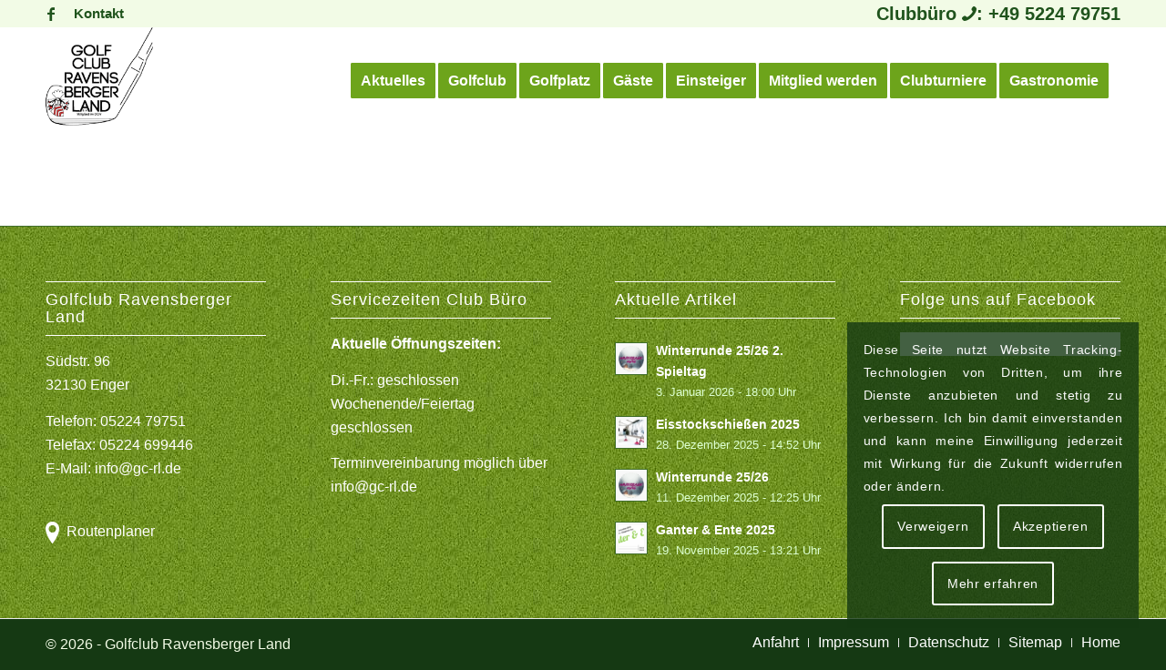

--- FILE ---
content_type: text/html; charset=UTF-8
request_url: https://www.golfclub-ravensberger-land.de/clubturniere/clubwettspiele/jahresmatchplay/team.html
body_size: 17724
content:
<!DOCTYPE html>
<html lang="de" class="html_stretched responsive av-preloader-disabled  html_header_top html_logo_left html_main_nav_header html_menu_right html_large html_header_sticky html_header_shrinking_disabled html_header_topbar_active html_mobile_menu_tablet html_header_searchicon_disabled html_content_align_center html_header_unstick_top_disabled html_header_stretch_disabled html_minimal_header html_av-overlay-full html_av-submenu-noclone html_entry_id_7560 av-cookies-consent-show-message-bar av-cookies-cookie-consent-enabled av-cookies-needs-opt-in av-cookies-user-needs-accept-button avia-cookie-reload-no-accept avia-cookie-reload-accept avia-cookie-check-browser-settings av-no-preview av-default-lightbox html_text_menu_active av-mobile-menu-switch-default">
<head>
<meta charset="UTF-8" />
<meta name="author" content="mediaOffice GbR Birgit und Roland Stumpp" />
<!--
	Diese Website wurde erstellt by mediaOffice GbR, Wegezin MV
	Das Thema untersteht dem Copyright der mediaOffice GbR, die es entwickelt bzw. modifiziert hat.
	Informationen gibt es unter https://www.mediaOffice.de
-->
<meta name="viewport" content="width=device-width, initial-scale=1"><title>Team - Golfclub Ravensberger Land e.V.</title>
				<script type='text/javascript'>
				function avia_cookie_check_sessionStorage()
				{
					//	FF throws error when all cookies blocked !!
					var sessionBlocked = false;
					try
					{
						var test = sessionStorage.getItem( 'aviaCookieRefused' ) != null;
					}
					catch(e)
					{
						sessionBlocked = true;
					}
					var aviaCookieRefused = ! sessionBlocked ? sessionStorage.getItem( 'aviaCookieRefused' ) : null;
					var html = document.getElementsByTagName('html')[0];
					/**
					 * Set a class to avoid calls to sessionStorage
					 */
					if( sessionBlocked || aviaCookieRefused )
					{
						if( html.className.indexOf('av-cookies-session-refused') < 0 )
						{
							html.className += ' av-cookies-session-refused';
						}
					}
					if( sessionBlocked || aviaCookieRefused || document.cookie.match(/aviaCookieConsent/) )
					{
						if( html.className.indexOf('av-cookies-user-silent-accept') >= 0 )
						{
							 html.className = html.className.replace(/\bav-cookies-user-silent-accept\b/g, '');
						}
					}
				}
				avia_cookie_check_sessionStorage();
			</script>
			<meta name="robots" content="max-snippet:-1,max-image-preview:large,max-video-preview:-1" />
<link rel="canonical" href="https://www.golfclub-ravensberger-land.de/clubturniere/clubwettspiele/jahresmatchplay/team.html" />
<meta property="og:type" content="website" />
<meta property="og:locale" content="de_DE" />
<meta property="og:site_name" content="Golfclub Ravensberger Land e.V." />
<meta property="og:title" content="Team" />
<meta property="og:url" content="https://www.golfclub-ravensberger-land.de/clubturniere/clubwettspiele/jahresmatchplay/team.html" />
<meta name="google-site-verification" content="googlecd49388689efa67chtml" />
<script type="application/ld+json">{"@context":"https://schema.org","@graph":[{"@type":"WebSite","@id":"https://www.golfclub-ravensberger-land.de/#/schema/WebSite","url":"https://www.golfclub-ravensberger-land.de/","name":"Golfclub Ravensberger Land e.V.","description":"Sportlich – familiär – gesellig – seit 1987","inLanguage":"de","potentialAction":{"@type":"SearchAction","target":{"@type":"EntryPoint","urlTemplate":"https://www.golfclub-ravensberger-land.de/search/{search_term_string}/"},"query-input":"required name=search_term_string"},"publisher":{"@type":"Organization","@id":"https://www.golfclub-ravensberger-land.de/#/schema/Organization","name":"Golfclub Ravensberger Land e.V.","url":"https://www.golfclub-ravensberger-land.de/"}},{"@type":"WebPage","@id":"https://www.golfclub-ravensberger-land.de/clubturniere/clubwettspiele/jahresmatchplay/team.html","url":"https://www.golfclub-ravensberger-land.de/clubturniere/clubwettspiele/jahresmatchplay/team.html","name":"Team - Golfclub Ravensberger Land e.V.","inLanguage":"de","isPartOf":{"@id":"https://www.golfclub-ravensberger-land.de/#/schema/WebSite"},"breadcrumb":{"@type":"BreadcrumbList","@id":"https://www.golfclub-ravensberger-land.de/#/schema/BreadcrumbList","itemListElement":[{"@type":"ListItem","position":1,"item":"https://www.golfclub-ravensberger-land.de/","name":"Golfclub Ravensberger Land e.V."},{"@type":"ListItem","position":2,"item":"https://www.golfclub-ravensberger-land.de/clubturniere.html","name":"Clubturniere"},{"@type":"ListItem","position":3,"item":"https://www.golfclub-ravensberger-land.de/clubturniere/clubwettspiele.html","name":"Clubwettspiele"},{"@type":"ListItem","position":4,"item":"https://www.golfclub-ravensberger-land.de/clubturniere/clubwettspiele/jahresmatchplay.html","name":"Jahresmatchplay"},{"@type":"ListItem","position":5,"name":"Team"}]},"potentialAction":{"@type":"ReadAction","target":"https://www.golfclub-ravensberger-land.de/clubturniere/clubwettspiele/jahresmatchplay/team.html"}}]}</script>
<style id='wp-img-auto-sizes-contain-inline-css' type='text/css'>
img:is([sizes=auto i],[sizes^="auto," i]){contain-intrinsic-size:3000px 1500px}
/*# sourceURL=wp-img-auto-sizes-contain-inline-css */
</style>
<link rel="stylesheet"  href="https://www.golfclub-ravensberger-land.de/mo/plugins/instagram-feed/css/sbi-styles.min.css"  media="all">
<style id='wp-block-library-inline-css' type='text/css'>
:root{--wp-block-synced-color:#7a00df;--wp-block-synced-color--rgb:122,0,223;--wp-bound-block-color:var(--wp-block-synced-color);--wp-editor-canvas-background:#ddd;--wp-admin-theme-color:#007cba;--wp-admin-theme-color--rgb:0,124,186;--wp-admin-theme-color-darker-10:#006ba1;--wp-admin-theme-color-darker-10--rgb:0,107,160.5;--wp-admin-theme-color-darker-20:#005a87;--wp-admin-theme-color-darker-20--rgb:0,90,135;--wp-admin-border-width-focus:2px}@media (min-resolution:192dpi){:root{--wp-admin-border-width-focus:1.5px}}.wp-element-button{cursor:pointer}:root .has-very-light-gray-background-color{background-color:#eee}:root .has-very-dark-gray-background-color{background-color:#313131}:root .has-very-light-gray-color{color:#eee}:root .has-very-dark-gray-color{color:#313131}:root .has-vivid-green-cyan-to-vivid-cyan-blue-gradient-background{background:linear-gradient(135deg,#00d084,#0693e3)}:root .has-purple-crush-gradient-background{background:linear-gradient(135deg,#34e2e4,#4721fb 50%,#ab1dfe)}:root .has-hazy-dawn-gradient-background{background:linear-gradient(135deg,#faaca8,#dad0ec)}:root .has-subdued-olive-gradient-background{background:linear-gradient(135deg,#fafae1,#67a671)}:root .has-atomic-cream-gradient-background{background:linear-gradient(135deg,#fdd79a,#004a59)}:root .has-nightshade-gradient-background{background:linear-gradient(135deg,#330968,#31cdcf)}:root .has-midnight-gradient-background{background:linear-gradient(135deg,#020381,#2874fc)}:root{--wp--preset--font-size--normal:16px;--wp--preset--font-size--huge:42px}.has-regular-font-size{font-size:1em}.has-larger-font-size{font-size:2.625em}.has-normal-font-size{font-size:var(--wp--preset--font-size--normal)}.has-huge-font-size{font-size:var(--wp--preset--font-size--huge)}.has-text-align-center{text-align:center}.has-text-align-left{text-align:left}.has-text-align-right{text-align:right}.has-fit-text{white-space:nowrap!important}#end-resizable-editor-section{display:none}.aligncenter{clear:both}.items-justified-left{justify-content:flex-start}.items-justified-center{justify-content:center}.items-justified-right{justify-content:flex-end}.items-justified-space-between{justify-content:space-between}.screen-reader-text{border:0;clip-path:inset(50%);height:1px;margin:-1px;overflow:hidden;padding:0;position:absolute;width:1px;word-wrap:normal!important}.screen-reader-text:focus{background-color:#ddd;clip-path:none;color:#444;display:block;font-size:1em;height:auto;left:5px;line-height:normal;padding:15px 23px 14px;text-decoration:none;top:5px;width:auto;z-index:100000}html :where(.has-border-color){border-style:solid}html :where([style*=border-top-color]){border-top-style:solid}html :where([style*=border-right-color]){border-right-style:solid}html :where([style*=border-bottom-color]){border-bottom-style:solid}html :where([style*=border-left-color]){border-left-style:solid}html :where([style*=border-width]){border-style:solid}html :where([style*=border-top-width]){border-top-style:solid}html :where([style*=border-right-width]){border-right-style:solid}html :where([style*=border-bottom-width]){border-bottom-style:solid}html :where([style*=border-left-width]){border-left-style:solid}html :where(img[class*=wp-image-]){height:auto;max-width:100%}:where(figure){margin:0 0 1em}html :where(.is-position-sticky){--wp-admin--admin-bar--position-offset:var(--wp-admin--admin-bar--height,0px)}@media screen and (max-width:600px){html :where(.is-position-sticky){--wp-admin--admin-bar--position-offset:0px}}

/*# sourceURL=wp-block-library-inline-css */
</style><style id='global-styles-inline-css' type='text/css'>
:root{--wp--preset--aspect-ratio--square: 1;--wp--preset--aspect-ratio--4-3: 4/3;--wp--preset--aspect-ratio--3-4: 3/4;--wp--preset--aspect-ratio--3-2: 3/2;--wp--preset--aspect-ratio--2-3: 2/3;--wp--preset--aspect-ratio--16-9: 16/9;--wp--preset--aspect-ratio--9-16: 9/16;--wp--preset--color--black: #000000;--wp--preset--color--cyan-bluish-gray: #abb8c3;--wp--preset--color--white: #ffffff;--wp--preset--color--pale-pink: #f78da7;--wp--preset--color--vivid-red: #cf2e2e;--wp--preset--color--luminous-vivid-orange: #ff6900;--wp--preset--color--luminous-vivid-amber: #fcb900;--wp--preset--color--light-green-cyan: #7bdcb5;--wp--preset--color--vivid-green-cyan: #00d084;--wp--preset--color--pale-cyan-blue: #8ed1fc;--wp--preset--color--vivid-cyan-blue: #0693e3;--wp--preset--color--vivid-purple: #9b51e0;--wp--preset--color--metallic-red: #b02b2c;--wp--preset--color--maximum-yellow-red: #edae44;--wp--preset--color--yellow-sun: #eeee22;--wp--preset--color--palm-leaf: #83a846;--wp--preset--color--aero: #7bb0e7;--wp--preset--color--old-lavender: #745f7e;--wp--preset--color--steel-teal: #5f8789;--wp--preset--color--raspberry-pink: #d65799;--wp--preset--color--medium-turquoise: #4ecac2;--wp--preset--gradient--vivid-cyan-blue-to-vivid-purple: linear-gradient(135deg,rgb(6,147,227) 0%,rgb(155,81,224) 100%);--wp--preset--gradient--light-green-cyan-to-vivid-green-cyan: linear-gradient(135deg,rgb(122,220,180) 0%,rgb(0,208,130) 100%);--wp--preset--gradient--luminous-vivid-amber-to-luminous-vivid-orange: linear-gradient(135deg,rgb(252,185,0) 0%,rgb(255,105,0) 100%);--wp--preset--gradient--luminous-vivid-orange-to-vivid-red: linear-gradient(135deg,rgb(255,105,0) 0%,rgb(207,46,46) 100%);--wp--preset--gradient--very-light-gray-to-cyan-bluish-gray: linear-gradient(135deg,rgb(238,238,238) 0%,rgb(169,184,195) 100%);--wp--preset--gradient--cool-to-warm-spectrum: linear-gradient(135deg,rgb(74,234,220) 0%,rgb(151,120,209) 20%,rgb(207,42,186) 40%,rgb(238,44,130) 60%,rgb(251,105,98) 80%,rgb(254,248,76) 100%);--wp--preset--gradient--blush-light-purple: linear-gradient(135deg,rgb(255,206,236) 0%,rgb(152,150,240) 100%);--wp--preset--gradient--blush-bordeaux: linear-gradient(135deg,rgb(254,205,165) 0%,rgb(254,45,45) 50%,rgb(107,0,62) 100%);--wp--preset--gradient--luminous-dusk: linear-gradient(135deg,rgb(255,203,112) 0%,rgb(199,81,192) 50%,rgb(65,88,208) 100%);--wp--preset--gradient--pale-ocean: linear-gradient(135deg,rgb(255,245,203) 0%,rgb(182,227,212) 50%,rgb(51,167,181) 100%);--wp--preset--gradient--electric-grass: linear-gradient(135deg,rgb(202,248,128) 0%,rgb(113,206,126) 100%);--wp--preset--gradient--midnight: linear-gradient(135deg,rgb(2,3,129) 0%,rgb(40,116,252) 100%);--wp--preset--font-size--small: 1rem;--wp--preset--font-size--medium: 1.125rem;--wp--preset--font-size--large: 1.75rem;--wp--preset--font-size--x-large: clamp(1.75rem, 3vw, 2.25rem);--wp--preset--spacing--20: 0.44rem;--wp--preset--spacing--30: 0.67rem;--wp--preset--spacing--40: 1rem;--wp--preset--spacing--50: 1.5rem;--wp--preset--spacing--60: 2.25rem;--wp--preset--spacing--70: 3.38rem;--wp--preset--spacing--80: 5.06rem;--wp--preset--shadow--natural: 6px 6px 9px rgba(0, 0, 0, 0.2);--wp--preset--shadow--deep: 12px 12px 50px rgba(0, 0, 0, 0.4);--wp--preset--shadow--sharp: 6px 6px 0px rgba(0, 0, 0, 0.2);--wp--preset--shadow--outlined: 6px 6px 0px -3px rgb(255, 255, 255), 6px 6px rgb(0, 0, 0);--wp--preset--shadow--crisp: 6px 6px 0px rgb(0, 0, 0);}:root { --wp--style--global--content-size: 800px;--wp--style--global--wide-size: 1130px; }:where(body) { margin: 0; }.wp-site-blocks > .alignleft { float: left; margin-right: 2em; }.wp-site-blocks > .alignright { float: right; margin-left: 2em; }.wp-site-blocks > .aligncenter { justify-content: center; margin-left: auto; margin-right: auto; }:where(.is-layout-flex){gap: 0.5em;}:where(.is-layout-grid){gap: 0.5em;}.is-layout-flow > .alignleft{float: left;margin-inline-start: 0;margin-inline-end: 2em;}.is-layout-flow > .alignright{float: right;margin-inline-start: 2em;margin-inline-end: 0;}.is-layout-flow > .aligncenter{margin-left: auto !important;margin-right: auto !important;}.is-layout-constrained > .alignleft{float: left;margin-inline-start: 0;margin-inline-end: 2em;}.is-layout-constrained > .alignright{float: right;margin-inline-start: 2em;margin-inline-end: 0;}.is-layout-constrained > .aligncenter{margin-left: auto !important;margin-right: auto !important;}.is-layout-constrained > :where(:not(.alignleft):not(.alignright):not(.alignfull)){max-width: var(--wp--style--global--content-size);margin-left: auto !important;margin-right: auto !important;}.is-layout-constrained > .alignwide{max-width: var(--wp--style--global--wide-size);}body .is-layout-flex{display: flex;}.is-layout-flex{flex-wrap: wrap;align-items: center;}.is-layout-flex > :is(*, div){margin: 0;}body .is-layout-grid{display: grid;}.is-layout-grid > :is(*, div){margin: 0;}body{padding-top: 0px;padding-right: 0px;padding-bottom: 0px;padding-left: 0px;}a:where(:not(.wp-element-button)){text-decoration: underline;}:root :where(.wp-element-button, .wp-block-button__link){background-color: #32373c;border-width: 0;color: #fff;font-family: inherit;font-size: inherit;font-style: inherit;font-weight: inherit;letter-spacing: inherit;line-height: inherit;padding-top: calc(0.667em + 2px);padding-right: calc(1.333em + 2px);padding-bottom: calc(0.667em + 2px);padding-left: calc(1.333em + 2px);text-decoration: none;text-transform: inherit;}.has-black-color{color: var(--wp--preset--color--black) !important;}.has-cyan-bluish-gray-color{color: var(--wp--preset--color--cyan-bluish-gray) !important;}.has-white-color{color: var(--wp--preset--color--white) !important;}.has-pale-pink-color{color: var(--wp--preset--color--pale-pink) !important;}.has-vivid-red-color{color: var(--wp--preset--color--vivid-red) !important;}.has-luminous-vivid-orange-color{color: var(--wp--preset--color--luminous-vivid-orange) !important;}.has-luminous-vivid-amber-color{color: var(--wp--preset--color--luminous-vivid-amber) !important;}.has-light-green-cyan-color{color: var(--wp--preset--color--light-green-cyan) !important;}.has-vivid-green-cyan-color{color: var(--wp--preset--color--vivid-green-cyan) !important;}.has-pale-cyan-blue-color{color: var(--wp--preset--color--pale-cyan-blue) !important;}.has-vivid-cyan-blue-color{color: var(--wp--preset--color--vivid-cyan-blue) !important;}.has-vivid-purple-color{color: var(--wp--preset--color--vivid-purple) !important;}.has-metallic-red-color{color: var(--wp--preset--color--metallic-red) !important;}.has-maximum-yellow-red-color{color: var(--wp--preset--color--maximum-yellow-red) !important;}.has-yellow-sun-color{color: var(--wp--preset--color--yellow-sun) !important;}.has-palm-leaf-color{color: var(--wp--preset--color--palm-leaf) !important;}.has-aero-color{color: var(--wp--preset--color--aero) !important;}.has-old-lavender-color{color: var(--wp--preset--color--old-lavender) !important;}.has-steel-teal-color{color: var(--wp--preset--color--steel-teal) !important;}.has-raspberry-pink-color{color: var(--wp--preset--color--raspberry-pink) !important;}.has-medium-turquoise-color{color: var(--wp--preset--color--medium-turquoise) !important;}.has-black-background-color{background-color: var(--wp--preset--color--black) !important;}.has-cyan-bluish-gray-background-color{background-color: var(--wp--preset--color--cyan-bluish-gray) !important;}.has-white-background-color{background-color: var(--wp--preset--color--white) !important;}.has-pale-pink-background-color{background-color: var(--wp--preset--color--pale-pink) !important;}.has-vivid-red-background-color{background-color: var(--wp--preset--color--vivid-red) !important;}.has-luminous-vivid-orange-background-color{background-color: var(--wp--preset--color--luminous-vivid-orange) !important;}.has-luminous-vivid-amber-background-color{background-color: var(--wp--preset--color--luminous-vivid-amber) !important;}.has-light-green-cyan-background-color{background-color: var(--wp--preset--color--light-green-cyan) !important;}.has-vivid-green-cyan-background-color{background-color: var(--wp--preset--color--vivid-green-cyan) !important;}.has-pale-cyan-blue-background-color{background-color: var(--wp--preset--color--pale-cyan-blue) !important;}.has-vivid-cyan-blue-background-color{background-color: var(--wp--preset--color--vivid-cyan-blue) !important;}.has-vivid-purple-background-color{background-color: var(--wp--preset--color--vivid-purple) !important;}.has-metallic-red-background-color{background-color: var(--wp--preset--color--metallic-red) !important;}.has-maximum-yellow-red-background-color{background-color: var(--wp--preset--color--maximum-yellow-red) !important;}.has-yellow-sun-background-color{background-color: var(--wp--preset--color--yellow-sun) !important;}.has-palm-leaf-background-color{background-color: var(--wp--preset--color--palm-leaf) !important;}.has-aero-background-color{background-color: var(--wp--preset--color--aero) !important;}.has-old-lavender-background-color{background-color: var(--wp--preset--color--old-lavender) !important;}.has-steel-teal-background-color{background-color: var(--wp--preset--color--steel-teal) !important;}.has-raspberry-pink-background-color{background-color: var(--wp--preset--color--raspberry-pink) !important;}.has-medium-turquoise-background-color{background-color: var(--wp--preset--color--medium-turquoise) !important;}.has-black-border-color{border-color: var(--wp--preset--color--black) !important;}.has-cyan-bluish-gray-border-color{border-color: var(--wp--preset--color--cyan-bluish-gray) !important;}.has-white-border-color{border-color: var(--wp--preset--color--white) !important;}.has-pale-pink-border-color{border-color: var(--wp--preset--color--pale-pink) !important;}.has-vivid-red-border-color{border-color: var(--wp--preset--color--vivid-red) !important;}.has-luminous-vivid-orange-border-color{border-color: var(--wp--preset--color--luminous-vivid-orange) !important;}.has-luminous-vivid-amber-border-color{border-color: var(--wp--preset--color--luminous-vivid-amber) !important;}.has-light-green-cyan-border-color{border-color: var(--wp--preset--color--light-green-cyan) !important;}.has-vivid-green-cyan-border-color{border-color: var(--wp--preset--color--vivid-green-cyan) !important;}.has-pale-cyan-blue-border-color{border-color: var(--wp--preset--color--pale-cyan-blue) !important;}.has-vivid-cyan-blue-border-color{border-color: var(--wp--preset--color--vivid-cyan-blue) !important;}.has-vivid-purple-border-color{border-color: var(--wp--preset--color--vivid-purple) !important;}.has-metallic-red-border-color{border-color: var(--wp--preset--color--metallic-red) !important;}.has-maximum-yellow-red-border-color{border-color: var(--wp--preset--color--maximum-yellow-red) !important;}.has-yellow-sun-border-color{border-color: var(--wp--preset--color--yellow-sun) !important;}.has-palm-leaf-border-color{border-color: var(--wp--preset--color--palm-leaf) !important;}.has-aero-border-color{border-color: var(--wp--preset--color--aero) !important;}.has-old-lavender-border-color{border-color: var(--wp--preset--color--old-lavender) !important;}.has-steel-teal-border-color{border-color: var(--wp--preset--color--steel-teal) !important;}.has-raspberry-pink-border-color{border-color: var(--wp--preset--color--raspberry-pink) !important;}.has-medium-turquoise-border-color{border-color: var(--wp--preset--color--medium-turquoise) !important;}.has-vivid-cyan-blue-to-vivid-purple-gradient-background{background: var(--wp--preset--gradient--vivid-cyan-blue-to-vivid-purple) !important;}.has-light-green-cyan-to-vivid-green-cyan-gradient-background{background: var(--wp--preset--gradient--light-green-cyan-to-vivid-green-cyan) !important;}.has-luminous-vivid-amber-to-luminous-vivid-orange-gradient-background{background: var(--wp--preset--gradient--luminous-vivid-amber-to-luminous-vivid-orange) !important;}.has-luminous-vivid-orange-to-vivid-red-gradient-background{background: var(--wp--preset--gradient--luminous-vivid-orange-to-vivid-red) !important;}.has-very-light-gray-to-cyan-bluish-gray-gradient-background{background: var(--wp--preset--gradient--very-light-gray-to-cyan-bluish-gray) !important;}.has-cool-to-warm-spectrum-gradient-background{background: var(--wp--preset--gradient--cool-to-warm-spectrum) !important;}.has-blush-light-purple-gradient-background{background: var(--wp--preset--gradient--blush-light-purple) !important;}.has-blush-bordeaux-gradient-background{background: var(--wp--preset--gradient--blush-bordeaux) !important;}.has-luminous-dusk-gradient-background{background: var(--wp--preset--gradient--luminous-dusk) !important;}.has-pale-ocean-gradient-background{background: var(--wp--preset--gradient--pale-ocean) !important;}.has-electric-grass-gradient-background{background: var(--wp--preset--gradient--electric-grass) !important;}.has-midnight-gradient-background{background: var(--wp--preset--gradient--midnight) !important;}.has-small-font-size{font-size: var(--wp--preset--font-size--small) !important;}.has-medium-font-size{font-size: var(--wp--preset--font-size--medium) !important;}.has-large-font-size{font-size: var(--wp--preset--font-size--large) !important;}.has-x-large-font-size{font-size: var(--wp--preset--font-size--x-large) !important;}
/*# sourceURL=global-styles-inline-css */
</style>

<link rel="stylesheet"  href="https://www.golfclub-ravensberger-land.de/mo/plugins/wp-media-folder/assets/css/display-gallery/magnific-popup.css"  media="all">
<link rel="stylesheet"  href="https://www.golfclub-ravensberger-land.de/mo/plugins/wp-forecast//weather-icons/weather-icons.min.css"  media="all">
<link rel="stylesheet"  href="https://www.golfclub-ravensberger-land.de/mo/plugins/wp-forecast//weather-icons/weather-icons-wind.min.css"  media="all">
<link rel="stylesheet"  href="https://www.golfclub-ravensberger-land.de/mo/plugins/wp-forecast/wp-forecast-default.css"  media="all">
<link rel="stylesheet"  href="https://www.golfclub-ravensberger-land.de/mo/assets/dynamic_avia/avia-merged-styles-2961a796f9f632a1c288d9bc610b11e5---696796f1005ec.css"  media="all">
<script type="text/javascript" src="https://www.golfclub-ravensberger-land.de/wp-includes/js/jquery/jquery.min.js" id="jquery-core-js"></script>
<script type="text/javascript" src="https://www.golfclub-ravensberger-land.de/wp-includes/js/jquery/jquery-migrate.min.js" id="jquery-migrate-js"></script>
<script type="text/javascript" src="https://www.golfclub-ravensberger-land.de/mo/assets/dynamic_avia/avia-head-scripts-5757a210b41598996c80d2f257ab8e38---696796f10b688.js" id="avia-head-scripts-js"></script>
<link rel="https://api.w.org/" href="https://www.golfclub-ravensberger-land.de/wp-json/" /><link rel="alternate" title="JSON" type="application/json" href="https://www.golfclub-ravensberger-land.de/wp-json/wp/v2/pages/7560" /><style type="text/css">
.feedzy-rss-link-icon:after {
	content: url("https://www.golfclub-ravensberger-land.de/mo/plugins/feedzy-rss-feeds/img/external-link.png");
	margin-left: 3px;
}
</style>
		<link rel="apple-touch-icon" sizes="180x180" href="https://www.golfclub-ravensberger-land.de/img/apple-touch-icon.png">
<link rel="icon" type="image/png" sizes="32x32" href="https://www.golfclub-ravensberger-land.de/img/favicon-32x32.png">
<link rel="manifest" href="https://www.golfclub-ravensberger-land.de/img/site.webmanifest">
<link rel="mask-icon" href="https://www.golfclub-ravensberger-land.de/img/safari-pinned-tab.svg" color="#5bbad5">
<meta name="msapplication-TileColor" content="#2d89ef">
<meta name="theme-color" content="#ffffff">
<link rel="profile" href="https://gmpg.org/xfn/11" />
<link rel="alternate" type="application/rss+xml" title="Golfclub Ravensberger Land e.V. RSS2 Feed" href="https://www.golfclub-ravensberger-land.de/feed/" />
<!--[if lt IE 9]><script src="https://www.golfclub-ravensberger-land.de/mo/themes/gcrl/js/html5shiv.js"></script><![endif]-->
<link rel="icon" href="https://www.golfclub-ravensberger-land.de/mo/assets/2019/02/favicon.ico" type="image/x-icon">
<script type="text/javascript">'use strict';var avia_is_mobile=!1;if(/Android|webOS|iPhone|iPad|iPod|BlackBerry|IEMobile|Opera Mini/i.test(navigator.userAgent)&&'ontouchstart' in document.documentElement){avia_is_mobile=!0;document.documentElement.className+=' avia_mobile '}
else{document.documentElement.className+=' avia_desktop '};document.documentElement.className+=' js_active ';(function(){var e=['-webkit-','-moz-','-ms-',''],n='',o=!1,a=!1;for(var t in e){if(e[t]+'transform' in document.documentElement.style){o=!0;n=e[t]+'transform'};if(e[t]+'perspective' in document.documentElement.style){a=!0}};if(o){document.documentElement.className+=' avia_transform '};if(a){document.documentElement.className+=' avia_transform3d '};if(typeof document.getElementsByClassName=='function'&&typeof document.documentElement.getBoundingClientRect=='function'&&avia_is_mobile==!1){if(n&&window.innerHeight>0){setTimeout(function(){var e=0,o={},a=0,t=document.getElementsByClassName('av-parallax'),i=window.pageYOffset||document.documentElement.scrollTop;for(e=0;e<t.length;e++){t[e].style.top='0px';o=t[e].getBoundingClientRect();a=Math.ceil((window.innerHeight+i-o.top)*0.3);t[e].style[n]='translate(0px, '+a+'px)';t[e].style.top='auto';t[e].className+=' enabled-parallax '}},50)}}})();</script><style type="text/css">
		@font-face {font-family: 'entypo-fontello'; font-weight: normal; font-style: normal; font-display: auto;
		src: url('https://www.golfclub-ravensberger-land.de/mo/themes/gcrl/config-templatebuilder/avia-template-builder/assets/fonts/entypo-fontello.woff2') format('woff2'),
		url('https://www.golfclub-ravensberger-land.de/mo/themes/gcrl/config-templatebuilder/avia-template-builder/assets/fonts/entypo-fontello.woff') format('woff'),
		url('https://www.golfclub-ravensberger-land.de/mo/themes/gcrl/config-templatebuilder/avia-template-builder/assets/fonts/entypo-fontello.ttf') format('truetype'),
		url('https://www.golfclub-ravensberger-land.de/mo/themes/gcrl/config-templatebuilder/avia-template-builder/assets/fonts/entypo-fontello.svg#entypo-fontello') format('svg'),
		url('https://www.golfclub-ravensberger-land.de/mo/themes/gcrl/config-templatebuilder/avia-template-builder/assets/fonts/entypo-fontello.eot'),
		url('https://www.golfclub-ravensberger-land.de/mo/themes/gcrl/config-templatebuilder/avia-template-builder/assets/fonts/entypo-fontello.eot?#iefix') format('embedded-opentype');
		} #top .avia-font-entypo-fontello, body .avia-font-entypo-fontello, html body [data-av_iconfont='entypo-fontello']:before{ font-family: 'entypo-fontello'; }
		@font-face {font-family: 'flaticon'; font-weight: normal; font-style: normal; font-display: auto;
		src: url('https://www.golfclub-ravensberger-land.de/mo/assets/avia_fonts/flaticon/flaticon.woff2') format('woff2'),
		url('https://www.golfclub-ravensberger-land.de/mo/assets/avia_fonts/flaticon/flaticon.woff') format('woff'),
		url('https://www.golfclub-ravensberger-land.de/mo/assets/avia_fonts/flaticon/flaticon.ttf') format('truetype'),
		url('https://www.golfclub-ravensberger-land.de/mo/assets/avia_fonts/flaticon/flaticon.svg#flaticon') format('svg'),
		url('https://www.golfclub-ravensberger-land.de/mo/assets/avia_fonts/flaticon/flaticon.eot'),
		url('https://www.golfclub-ravensberger-land.de/mo/assets/avia_fonts/flaticon/flaticon.eot?#iefix') format('embedded-opentype');
		} #top .avia-font-flaticon, body .avia-font-flaticon, html body [data-av_iconfont='flaticon']:before{ font-family: 'flaticon'; }
		</style></head>
<body id="top" class="wp-singular page page-id-7560 page-child parent-pageid-7551 wp-theme-gcrl wp-child-theme-gcrl-child stretched avia-mobile-no-animations rtl_columns av-curtain-numeric arial-websave arial  team.html" itemscope="itemscope" itemtype="https://schema.org/WebPage" >
		<div id='wrap_all'>
<header id='header' class='all_colors header_color light_bg_color  av_header_top av_logo_left av_main_nav_header av_menu_right av_large av_header_sticky av_header_shrinking_disabled av_header_stretch_disabled av_mobile_menu_tablet av_header_searchicon_disabled av_header_unstick_top_disabled av_minimal_header av_bottom_nav_disabled  av_alternate_logo_active av_header_border_disabled' aria-label="Header" data-av_shrink_factor='50' role="banner" itemscope="itemscope" itemtype="https://schema.org/WPHeader" >
		<div id='header_meta' class='container_wrap container_wrap_meta  av_icon_active_left av_extra_header_active av_secondary_left av_phone_active_right av_entry_id_7560'>
			      <div class='container'>
			      <ul class='noLightbox social_bookmarks icon_count_2'><li class='social_bookmarks_facebook av-social-link-facebook social_icon_1'><a target="_blank" aria-label="Link zu Facebook" href='https://www.facebook.com/GC.Ravensberger.Land/' aria-hidden='false' data-av_icon='' data-av_iconfont='entypo-fontello' title='Facebook' rel="noopener"><span class='avia_hidden_link_text'>Facebook</span></a></li></ul><nav class='sub_menu'  role="navigation" itemscope="itemscope" itemtype="https://schema.org/SiteNavigationElement" ><ul role="menu" class="menu" id="avia2-menu"><li role="menuitem" id="menu-item-514" class="menu-item menu-item-type-post_type menu-item-object-page menu-item-514"><a href="https://www.golfclub-ravensberger-land.de/kontakt.html">Kontakt</a></li>
</ul></nav><div class='phone-info with_nav'><div>Clubbüro <span class="av-icon-char" aria-hidden="true" data-av_icon="&#xe854;" data-av_iconfont="entypo-fontello"></span>: +49 5224 79751</div></div>			      </div>
		</div>
		<div  id='header_main' class='container_wrap container_wrap_logo'>
        <div class='container av-logo-container'><div class='inner-container'><span class='logo avia-standard-logo'><a href='https://www.golfclub-ravensberger-land.de/' class='' aria-label='Logo Gcrl 2019' title='Logo Gcrl 2019'><img src="https://www.golfclub-ravensberger-land.de/mo/assets/2019/02/logo-gcrl-2019.png" height="100" width="300" alt='Golfclub Ravensberger Land e.V.' title='Logo Gcrl 2019' /></a></span><nav class='main_menu' data-selectname='Wähle eine Seite'  role="navigation" itemscope="itemscope" itemtype="https://schema.org/SiteNavigationElement" ><div class="avia-menu av-main-nav-wrap"><ul role="menu" class="menu av-main-nav" id="avia-menu"><li role="menuitem" id="menu-item-44" class="menu-item menu-item-type-post_type menu-item-object-page menu-item-has-children av-menu-button av-menu-button-colored menu-item-top-level menu-item-top-level-1"><a href="https://www.golfclub-ravensberger-land.de/aktuelles.html" itemprop="url" tabindex="0"><span class="avia-bullet"></span><span class="avia-menu-text">Aktuelles</span><span class="avia-menu-fx"><span class="avia-arrow-wrap"><span class="avia-arrow"></span></span></span></a>
<ul class="sub-menu">
	<li role="menuitem" id="menu-item-1413" class="menu-item menu-item-type-post_type menu-item-object-page"><a href="https://www.golfclub-ravensberger-land.de/aktuelles/aktuelle-informationen.html" itemprop="url" tabindex="0"><span class="avia-bullet"></span><span class="avia-menu-text">Informationen</span></a></li>
	<li role="menuitem" id="menu-item-10921" class="menu-item menu-item-type-taxonomy menu-item-object-category"><a href="https://www.golfclub-ravensberger-land.de/thema/neuesvomplatz/" itemprop="url" tabindex="0"><span class="avia-bullet"></span><span class="avia-menu-text">Neues vom Platz</span></a></li>
	<li role="menuitem" id="menu-item-13087" class="menu-item menu-item-type-taxonomy menu-item-object-category"><a href="https://www.golfclub-ravensberger-land.de/thema/hausausschuss/" itemprop="url" tabindex="0"><span class="avia-bullet"></span><span class="avia-menu-text">Hausausschuss</span></a></li>
	<li role="menuitem" id="menu-item-1558" class="menu-item menu-item-type-post_type menu-item-object-page"><a href="https://www.golfclub-ravensberger-land.de/aktuelles/aus-den-mannschaften.html" itemprop="url" tabindex="0"><span class="avia-bullet"></span><span class="avia-menu-text">Aus den Mannschaften</span></a></li>
	<li role="menuitem" id="menu-item-3643" class="menu-item menu-item-type-taxonomy menu-item-object-category"><a href="https://www.golfclub-ravensberger-land.de/thema/jugend/" itemprop="url" tabindex="0"><span class="avia-bullet"></span><span class="avia-menu-text">Jugend</span></a></li>
	<li role="menuitem" id="menu-item-11931" class="menu-item menu-item-type-taxonomy menu-item-object-category"><a href="https://www.golfclub-ravensberger-land.de/thema/neues-vom-trainer/" itemprop="url" tabindex="0"><span class="avia-bullet"></span><span class="avia-menu-text">Neues vom Trainer</span></a></li>
	<li role="menuitem" id="menu-item-10849" class="menu-item menu-item-type-taxonomy menu-item-object-category"><a href="https://www.golfclub-ravensberger-land.de/thema/club-turniere/" itemprop="url" tabindex="0"><span class="avia-bullet"></span><span class="avia-menu-text">Club-Turniere</span></a></li>
	<li role="menuitem" id="menu-item-3642" class="menu-item menu-item-type-taxonomy menu-item-object-category"><a href="https://www.golfclub-ravensberger-land.de/thema/spielgruppen/" itemprop="url" tabindex="0"><span class="avia-bullet"></span><span class="avia-menu-text">Spielgruppen</span></a></li>
	<li role="menuitem" id="menu-item-1414" class="menu-item menu-item-type-post_type menu-item-object-page"><a href="https://www.golfclub-ravensberger-land.de/aktuelles/termine.html" itemprop="url" tabindex="0"><span class="avia-bullet"></span><span class="avia-menu-text">Termine</span></a></li>
	<li role="menuitem" id="menu-item-1393" class="menu-item menu-item-type-post_type menu-item-object-page"><a href="https://www.golfclub-ravensberger-land.de/aktuelles/presseberichte.html" itemprop="url" tabindex="0"><span class="avia-bullet"></span><span class="avia-menu-text">Presseberichte</span></a></li>
	<li role="menuitem" id="menu-item-11198" class="menu-item menu-item-type-post_type menu-item-object-page"><a href="https://www.golfclub-ravensberger-land.de/aktuelles/auf_instagram.html" itemprop="url" tabindex="0"><span class="avia-bullet"></span><span class="avia-menu-text">auf Instagram</span></a></li>
	<li role="menuitem" id="menu-item-8165" class="menu-item menu-item-type-taxonomy menu-item-object-category"><a href="https://www.golfclub-ravensberger-land.de/thema/schmunzeln-oder-nachdenken/" itemprop="url" tabindex="0"><span class="avia-bullet"></span><span class="avia-menu-text">Schmunzeln oder Nachdenken</span></a></li>
	<li role="menuitem" id="menu-item-4387" class="menu-item menu-item-type-post_type menu-item-object-page"><a href="https://www.golfclub-ravensberger-land.de/aktuelles/verbaende.html" itemprop="url" tabindex="0"><span class="avia-bullet"></span><span class="avia-menu-text">Verbände</span></a></li>
	<li role="menuitem" id="menu-item-4494" class="menu-item menu-item-type-post_type menu-item-object-page"><a href="https://www.golfclub-ravensberger-land.de/aktuelles/der-vorstand-informiert.html" itemprop="url" tabindex="0"><span class="avia-bullet"></span><span class="avia-menu-text">Der Vorstand informiert</span></a></li>
</ul>
</li>
<li role="menuitem" id="menu-item-712" class="menu-item menu-item-type-custom menu-item-object-custom menu-item-has-children av-menu-button av-menu-button-colored menu-item-top-level menu-item-top-level-2"><a href="#nogo" itemprop="url" tabindex="0"><span class="avia-bullet"></span><span class="avia-menu-text">Golfclub</span><span class="avia-menu-fx"><span class="avia-arrow-wrap"><span class="avia-arrow"></span></span></span></a>
<ul class="sub-menu">
	<li role="menuitem" id="menu-item-12497" class="menu-item menu-item-type-post_type menu-item-object-page"><a href="https://www.golfclub-ravensberger-land.de/golfclub/mannschaften.html" itemprop="url" tabindex="0"><span class="avia-bullet"></span><span class="avia-menu-text">Mannschaften</span></a></li>
	<li role="menuitem" id="menu-item-11010" class="menu-item menu-item-type-custom menu-item-object-custom menu-item-has-children"><a href="#" itemprop="url" tabindex="0"><span class="avia-bullet"></span><span class="avia-menu-text">Spielgruppen</span></a>
	<ul class="sub-menu">
		<li role="menuitem" id="menu-item-11034" class="menu-item menu-item-type-post_type menu-item-object-page"><a href="https://www.golfclub-ravensberger-land.de/clubturniere/ladiesday.html" itemprop="url" tabindex="0"><span class="avia-bullet"></span><span class="avia-menu-text">Ladiesday</span></a></li>
		<li role="menuitem" id="menu-item-11011" class="menu-item menu-item-type-post_type menu-item-object-page"><a href="https://www.golfclub-ravensberger-land.de/clubturniere/mens-day.html" itemprop="url" tabindex="0"><span class="avia-bullet"></span><span class="avia-menu-text">Men’s Day</span></a></li>
		<li role="menuitem" id="menu-item-11041" class="menu-item menu-item-type-post_type menu-item-object-page"><a href="https://www.golfclub-ravensberger-land.de/clubturniere/seniorinnen.html" itemprop="url" tabindex="0"><span class="avia-bullet"></span><span class="avia-menu-text">Seniorinnen</span></a></li>
		<li role="menuitem" id="menu-item-11038" class="menu-item menu-item-type-post_type menu-item-object-page"><a href="https://www.golfclub-ravensberger-land.de/clubturniere/senioren.html" itemprop="url" tabindex="0"><span class="avia-bullet"></span><span class="avia-menu-text">Senioren</span></a></li>
	</ul>
</li>
	<li role="menuitem" id="menu-item-517" class="menu-item menu-item-type-post_type menu-item-object-page"><a href="https://www.golfclub-ravensberger-land.de/golfclub/gehoerlosengruppe.html" itemprop="url" tabindex="0"><span class="avia-bullet"></span><span class="avia-menu-text">Die Gehörlosengruppe</span></a></li>
	<li role="menuitem" id="menu-item-519" class="menu-item menu-item-type-post_type menu-item-object-page"><a href="https://www.golfclub-ravensberger-land.de/golfclub/head-pro.html" itemprop="url" tabindex="0"><span class="avia-bullet"></span><span class="avia-menu-text">Head Pro Frank Piater</span></a></li>
	<li role="menuitem" id="menu-item-12308" class="menu-item menu-item-type-post_type menu-item-object-page"><a href="https://www.golfclub-ravensberger-land.de/golfclub/head-pro-2.html" itemprop="url" tabindex="0"><span class="avia-bullet"></span><span class="avia-menu-text">Pro Peter Reisp</span></a></li>
	<li role="menuitem" id="menu-item-518" class="menu-item menu-item-type-post_type menu-item-object-page"><a href="https://www.golfclub-ravensberger-land.de/golfclub/vorstand.html" itemprop="url" tabindex="0"><span class="avia-bullet"></span><span class="avia-menu-text">Die Vereinsgremien</span></a></li>
	<li role="menuitem" id="menu-item-521" class="menu-item menu-item-type-post_type menu-item-object-page"><a href="https://www.golfclub-ravensberger-land.de/golfclub/clubordnung.html" itemprop="url" tabindex="0"><span class="avia-bullet"></span><span class="avia-menu-text">Clubordnung</span></a></li>
	<li role="menuitem" id="menu-item-520" class="menu-item menu-item-type-post_type menu-item-object-page"><a href="https://www.golfclub-ravensberger-land.de/golfclub/satzung.html" itemprop="url" tabindex="0"><span class="avia-bullet"></span><span class="avia-menu-text">Satzung</span></a></li>
	<li role="menuitem" id="menu-item-522" class="menu-item menu-item-type-post_type menu-item-object-page"><a href="https://www.golfclub-ravensberger-land.de/golfclub/beitragsordnung.html" itemprop="url" tabindex="0"><span class="avia-bullet"></span><span class="avia-menu-text">Beitragsordnung</span></a></li>
</ul>
</li>
<li role="menuitem" id="menu-item-1101" class="menu-item menu-item-type-post_type menu-item-object-page menu-item-has-children av-menu-button av-menu-button-colored menu-item-top-level menu-item-top-level-3"><a href="https://www.golfclub-ravensberger-land.de/golfplatz.html" itemprop="url" tabindex="0"><span class="avia-bullet"></span><span class="avia-menu-text">Golfplatz</span><span class="avia-menu-fx"><span class="avia-arrow-wrap"><span class="avia-arrow"></span></span></span></a>
<ul class="sub-menu">
	<li role="menuitem" id="menu-item-4818" class="menu-item menu-item-type-custom menu-item-object-custom"><a target="_blank" href="https://www.campo-golf.de/de/startzeit-buchen/enger-poedinghausen/golfclub-ravensberger-land-ev?courseId=6d927757-9938-4b67-a805-fb2986794426" itemprop="url" tabindex="0" rel="noopener"><span class="avia-bullet"></span><span class="avia-menu-text">Startzeit buchen</span></a></li>
	<li role="menuitem" id="menu-item-3894" class="menu-item menu-item-type-custom menu-item-object-custom menu-item-home"><a href="https://www.golfclub-ravensberger-land.de/#status" itemprop="url" tabindex="0"><span class="avia-bullet"></span><span class="avia-menu-text">Platzstatus</span></a></li>
	<li role="menuitem" id="menu-item-526" class="menu-item menu-item-type-post_type menu-item-object-page"><a href="https://www.golfclub-ravensberger-land.de/golfplatz/18-loch-golfplatz.html" itemprop="url" tabindex="0"><span class="avia-bullet"></span><span class="avia-menu-text">18-Loch-Golfplatz</span></a></li>
	<li role="menuitem" id="menu-item-525" class="menu-item menu-item-type-post_type menu-item-object-page"><a href="https://www.golfclub-ravensberger-land.de/golfplatz/kurzplatz.html" itemprop="url" tabindex="0"><span class="avia-bullet"></span><span class="avia-menu-text">Kurzplatz</span></a></li>
	<li role="menuitem" id="menu-item-2777" class="menu-item menu-item-type-post_type menu-item-object-page"><a href="https://www.golfclub-ravensberger-land.de/imagefilm-golfclub-ravensberger-land-2019.html" itemprop="url" tabindex="0"><span class="avia-bullet"></span><span class="avia-menu-text">Imagefilm 2019</span></a></li>
	<li role="menuitem" id="menu-item-869" class="menu-item menu-item-type-custom menu-item-object-custom"><a target="_blank" href="https://serviceportal.dgv-intranet.de/regularien/golfregeln/i1866_1.cfm" itemprop="url" tabindex="0" rel="noopener"><span class="avia-bullet"></span><span class="avia-menu-text">Ready Golf</span></a></li>
	<li role="menuitem" id="menu-item-523" class="menu-item menu-item-type-post_type menu-item-object-page"><a href="https://www.golfclub-ravensberger-land.de/golfplatz/platzregeln.html" itemprop="url" tabindex="0"><span class="avia-bullet"></span><span class="avia-menu-text">Platzregeln</span></a></li>
	<li role="menuitem" id="menu-item-6801" class="menu-item menu-item-type-post_type menu-item-object-page"><a href="https://www.golfclub-ravensberger-land.de/offizielle-golfregeln.html" itemprop="url" tabindex="0"><span class="avia-bullet"></span><span class="avia-menu-text">Offizielle Golfregeln</span></a></li>
</ul>
</li>
<li role="menuitem" id="menu-item-539" class="menu-item menu-item-type-post_type menu-item-object-page menu-item-has-children av-menu-button av-menu-button-colored menu-item-top-level menu-item-top-level-4"><a href="https://www.golfclub-ravensberger-land.de/gaeste.html" itemprop="url" tabindex="0"><span class="avia-bullet"></span><span class="avia-menu-text">Gäste</span><span class="avia-menu-fx"><span class="avia-arrow-wrap"><span class="avia-arrow"></span></span></span></a>
<ul class="sub-menu">
	<li role="menuitem" id="menu-item-3553" class="menu-item menu-item-type-post_type menu-item-object-page"><a href="https://www.golfclub-ravensberger-land.de/gaeste.html" itemprop="url" tabindex="0"><span class="avia-bullet"></span><span class="avia-menu-text">Greenfee</span></a></li>
	<li role="menuitem" id="menu-item-2306" class="menu-item menu-item-type-post_type menu-item-object-page"><a href="https://www.golfclub-ravensberger-land.de/gaeste/unsere-partner.html" itemprop="url" tabindex="0"><span class="avia-bullet"></span><span class="avia-menu-text">Greenfee-Partnerschaften</span></a></li>
</ul>
</li>
<li role="menuitem" id="menu-item-48" class="menu-item menu-item-type-post_type menu-item-object-page menu-item-has-children av-menu-button av-menu-button-colored menu-item-top-level menu-item-top-level-5"><a href="https://www.golfclub-ravensberger-land.de/einsteiger.html" itemprop="url" tabindex="0"><span class="avia-bullet"></span><span class="avia-menu-text">Einsteiger</span><span class="avia-menu-fx"><span class="avia-arrow-wrap"><span class="avia-arrow"></span></span></span></a>
<ul class="sub-menu">
	<li role="menuitem" id="menu-item-538" class="menu-item menu-item-type-post_type menu-item-object-page"><a href="https://www.golfclub-ravensberger-land.de/einsteiger/schnupperkurse.html" itemprop="url" tabindex="0"><span class="avia-bullet"></span><span class="avia-menu-text">Schnupperkurse</span></a></li>
	<li role="menuitem" id="menu-item-537" class="menu-item menu-item-type-post_type menu-item-object-page"><a href="https://www.golfclub-ravensberger-land.de/einsteiger/aufbaukurse.html" itemprop="url" tabindex="0"><span class="avia-bullet"></span><span class="avia-menu-text">Aufbaukurse</span></a></li>
	<li role="menuitem" id="menu-item-536" class="menu-item menu-item-type-post_type menu-item-object-page"><a href="https://www.golfclub-ravensberger-land.de/einsteiger/platzreifekurse.html" itemprop="url" tabindex="0"><span class="avia-bullet"></span><span class="avia-menu-text">Platzreifekurse</span></a></li>
	<li role="menuitem" id="menu-item-535" class="menu-item menu-item-type-post_type menu-item-object-page"><a href="https://www.golfclub-ravensberger-land.de/einsteiger/easy-golf-start.html" itemprop="url" tabindex="0"><span class="avia-bullet"></span><span class="avia-menu-text">Easy Golf-Start</span></a></li>
</ul>
</li>
<li role="menuitem" id="menu-item-47" class="menu-item menu-item-type-post_type menu-item-object-page av-menu-button av-menu-button-colored menu-item-top-level menu-item-top-level-6"><a href="https://www.golfclub-ravensberger-land.de/mitglied-werden.html" itemprop="url" tabindex="0"><span class="avia-bullet"></span><span class="avia-menu-text">Mitglied werden</span><span class="avia-menu-fx"><span class="avia-arrow-wrap"><span class="avia-arrow"></span></span></span></a></li>
<li role="menuitem" id="menu-item-7528" class="menu-item menu-item-type-custom menu-item-object-custom menu-item-has-children av-menu-button av-menu-button-colored menu-item-top-level menu-item-top-level-7"><a href="#" itemprop="url" tabindex="0"><span class="avia-bullet"></span><span class="avia-menu-text">Clubturniere</span><span class="avia-menu-fx"><span class="avia-arrow-wrap"><span class="avia-arrow"></span></span></span></a>
<ul class="sub-menu">
	<li role="menuitem" id="menu-item-7529" class="menu-item menu-item-type-custom menu-item-object-custom menu-item-has-children"><a href="#" itemprop="url" tabindex="0"><span class="avia-bullet"></span><span class="avia-menu-text">Clubwettspiele</span></a>
	<ul class="sub-menu">
		<li role="menuitem" id="menu-item-12333" class="menu-item menu-item-type-custom menu-item-object-custom menu-item-has-children"><a href="#" itemprop="url" tabindex="0"><span class="avia-bullet"></span><span class="avia-menu-text">matchplay 2025</span></a>
		<ul class="sub-menu">
			<li role="menuitem" id="menu-item-12331" class="menu-item menu-item-type-custom menu-item-object-custom"><a target="_blank" href="https://ravensbergerland-matchplay.cio.golf/matchplay/?id=17" itemprop="url" tabindex="0" rel="noopener"><span class="avia-bullet"></span><span class="avia-menu-text">Einzel</span></a></li>
			<li role="menuitem" id="menu-item-12332" class="menu-item menu-item-type-custom menu-item-object-custom"><a target="_blank" href="https://ravensbergerland-matchplay.cio.golf/matchplay/?id=18" itemprop="url" tabindex="0" rel="noopener"><span class="avia-bullet"></span><span class="avia-menu-text">Team</span></a></li>
		</ul>
</li>
		<li role="menuitem" id="menu-item-10807" class="menu-item menu-item-type-custom menu-item-object-custom menu-item-has-children"><a href="#" itemprop="url" tabindex="0"><span class="avia-bullet"></span><span class="avia-menu-text">matchplay 2024</span></a>
		<ul class="sub-menu">
			<li role="menuitem" id="menu-item-11203" class="menu-item menu-item-type-custom menu-item-object-custom"><a target="_blank" href="https://ravensbergerland-matchplay.cio.golf/matchplay/?id=15" itemprop="url" tabindex="0" rel="noopener"><span class="avia-bullet"></span><span class="avia-menu-text">Einzel</span></a></li>
			<li role="menuitem" id="menu-item-11202" class="menu-item menu-item-type-custom menu-item-object-custom"><a target="_blank" href="https://ravensbergerland-matchplay.cio.golf/matchplay/?id=16" itemprop="url" tabindex="0" rel="noopener"><span class="avia-bullet"></span><span class="avia-menu-text">Team</span></a></li>
		</ul>
</li>
		<li role="menuitem" id="menu-item-9500" class="menu-item menu-item-type-custom menu-item-object-custom menu-item-has-children"><a href="#" itemprop="url" tabindex="0"><span class="avia-bullet"></span><span class="avia-menu-text">matchplay 2023</span></a>
		<ul class="sub-menu">
			<li role="menuitem" id="menu-item-9501" class="menu-item menu-item-type-custom menu-item-object-custom"><a target="_blank" href="https://ravensbergerland-matchplay.cio.golf/matchplay/?id=13" itemprop="url" tabindex="0" rel="noopener"><span class="avia-bullet"></span><span class="avia-menu-text">Einzel</span></a></li>
			<li role="menuitem" id="menu-item-9502" class="menu-item menu-item-type-custom menu-item-object-custom"><a target="_blank" href="https://ravensbergerland-matchplay.cio.golf/matchplay/?id=14" itemprop="url" tabindex="0" rel="noopener"><span class="avia-bullet"></span><span class="avia-menu-text">Team</span></a></li>
		</ul>
</li>
		<li role="menuitem" id="menu-item-7530" class="menu-item menu-item-type-custom menu-item-object-custom menu-item-has-children"><a href="#" itemprop="url" tabindex="0"><span class="avia-bullet"></span><span class="avia-menu-text">matchplay 2022</span></a>
		<ul class="sub-menu">
			<li role="menuitem" id="menu-item-7535" class="menu-item menu-item-type-custom menu-item-object-custom"><a target="_blank" href="https://ravensbergerland-matchplay.cio.golf/matchplay/?id=12" itemprop="url" tabindex="0" rel="noopener"><span class="avia-bullet"></span><span class="avia-menu-text">Einzel</span></a></li>
			<li role="menuitem" id="menu-item-7537" class="menu-item menu-item-type-custom menu-item-object-custom"><a target="_blank" href="https://ravensbergerland-matchplay.cio.golf/matchplay/?id=11" itemprop="url" tabindex="0" rel="noopener"><span class="avia-bullet"></span><span class="avia-menu-text">Team</span></a></li>
		</ul>
</li>
		<li role="menuitem" id="menu-item-9496" class="menu-item menu-item-type-custom menu-item-object-custom menu-item-has-children"><a href="#" itemprop="url" tabindex="0"><span class="avia-bullet"></span><span class="avia-menu-text">matchplay 2021</span></a>
		<ul class="sub-menu">
			<li role="menuitem" id="menu-item-9497" class="menu-item menu-item-type-custom menu-item-object-custom"><a target="_blank" href="https://ravensbergerland-matchplay.cio.golf/matchplay/?id=3" itemprop="url" tabindex="0" rel="noopener"><span class="avia-bullet"></span><span class="avia-menu-text">Einzel</span></a></li>
			<li role="menuitem" id="menu-item-9498" class="menu-item menu-item-type-custom menu-item-object-custom"><a target="_blank" href="https://ravensbergerland-matchplay.cio.golf/matchplay/?id=7" itemprop="url" tabindex="0" rel="noopener"><span class="avia-bullet"></span><span class="avia-menu-text">Lucky Looser</span></a></li>
			<li role="menuitem" id="menu-item-9499" class="menu-item menu-item-type-custom menu-item-object-custom"><a target="_blank" href="https://ravensbergerland-matchplay.cio.golf/matchplay/?id=5" itemprop="url" tabindex="0" rel="noopener"><span class="avia-bullet"></span><span class="avia-menu-text">Team</span></a></li>
		</ul>
</li>
	</ul>
</li>
</ul>
</li>
<li role="menuitem" id="menu-item-45" class="menu-item menu-item-type-post_type menu-item-object-page menu-item-has-children av-menu-button av-menu-button-colored menu-item-top-level menu-item-top-level-8"><a href="https://www.golfclub-ravensberger-land.de/gastronomie.html" itemprop="url" tabindex="0"><span class="avia-bullet"></span><span class="avia-menu-text">Gastronomie</span><span class="avia-menu-fx"><span class="avia-arrow-wrap"><span class="avia-arrow"></span></span></span></a>
<ul class="sub-menu">
	<li role="menuitem" id="menu-item-12263" class="menu-item menu-item-type-post_type menu-item-object-page"><a href="https://www.golfclub-ravensberger-land.de/gastronomie/spargelkarte-2.html" itemprop="url" tabindex="0"><span class="avia-bullet"></span><span class="avia-menu-text">Saisonale Karte</span></a></li>
	<li role="menuitem" id="menu-item-6761" class="menu-item menu-item-type-post_type menu-item-object-page"><a href="https://www.golfclub-ravensberger-land.de/gastronomie/speisekarte.html" itemprop="url" tabindex="0"><span class="avia-bullet"></span><span class="avia-menu-text">Speisekarte</span></a></li>
	<li role="menuitem" id="menu-item-10897" class="menu-item menu-item-type-post_type menu-item-object-page"><a href="https://www.golfclub-ravensberger-land.de/gastronomie/getraenkekarte.html" itemprop="url" tabindex="0"><span class="avia-bullet"></span><span class="avia-menu-text">Getränkekarte</span></a></li>
	<li role="menuitem" id="menu-item-9769" class="menu-item menu-item-type-post_type menu-item-object-page"><a href="https://www.golfclub-ravensberger-land.de/gastronomie/kurzkarte.html" itemprop="url" tabindex="0"><span class="avia-bullet"></span><span class="avia-menu-text">Kurzkarte</span></a></li>
</ul>
</li>
<li class="av-burger-menu-main menu-item-avia-special " role="menuitem">
	        			<a href="#" aria-label="Menü" aria-hidden="false">
							<span class="av-hamburger av-hamburger--spin av-js-hamburger">
								<span class="av-hamburger-box">
						          <span class="av-hamburger-inner"></span>
						          <strong>Menü</strong>
								</span>
							</span>
							<span class="avia_hidden_link_text">Menü</span>
						</a>
	        		   </li></ul></div></nav></div> </div> 
		</div>
<div class="header_bg"></div>
</header>
	<div id='main' class='all_colors' data-scroll-offset='116'>
	<div   class='main_color container_wrap_first container_wrap fullsize'  ><div class='container av-section-cont-open' ><main  role="main" itemprop="mainContentOfPage"  class='template-page content  av-content-full alpha units'><div class='post-entry post-entry-type-page post-entry-7560'><div class='entry-content-wrapper clearfix'></div></div></main> 		</div></div>				<div class='container_wrap footer_color' id='footer'>
					<div class='container'>
						<div class='flex_column av_one_fourth  first el_before_av_one_fourth'><section id="text-2" class="widget clearfix widget_text"><h3 class="widgettitle">Golfclub Ravensberger Land</h3>			<div class="textwidget"><p>Südstr. 96<br />
32130 Enger</p>
<p>Telefon: 05224 79751<br />
Telefax: 05224 699446<br />
E-Mail: <a href="&#109;a&#105;l&#116;o:i&#110;fo&#64;&#103;c&#45;rl.de">&#105;&#110;&#102;&#111;&#64;&#103;c-&#114;l.d&#101;</a></p>
</div>
		<span class="seperator extralight-border"></span></section><section id="custom_html-2" class="widget_text widget clearfix widget_custom_html"><div class="textwidget custom-html-widget">
<style type="text/css" data-created_by="avia_inline_auto" id="style-css-av-av_font_icon-f6a84c7f6e5ad49b454189f30ae906dc">
.av_font_icon.av-av_font_icon-f6a84c7f6e5ad49b454189f30ae906dc{
color:#ffffff;
border-color:#ffffff;
}
.av_font_icon.av-av_font_icon-f6a84c7f6e5ad49b454189f30ae906dc .av-icon-char{
font-size:30px;
line-height:30px;
}
</style>
<span  class='av_font_icon av-av_font_icon-f6a84c7f6e5ad49b454189f30ae906dc avia_animate_when_visible av-icon-style- avia-icon-pos-left avia-icon-animate'><span class='av-icon-char' aria-hidden='true' data-av_icon='' data-av_iconfont='entypo-fontello' ></span></span>  <a href="https://goo.gl/maps/2wr6siuhytrqD28X6" target="_blank" rel="noopener">Routenplaner</a></div><span class="seperator extralight-border"></span></section></div><div class='flex_column av_one_fourth  el_after_av_one_fourth el_before_av_one_fourth '><section id="text-3" class="widget clearfix widget_text"><h3 class="widgettitle">Servicezeiten Club Büro</h3>			<div class="textwidget"><p><strong>Aktuelle Öffnungszeiten:</strong></p>
<p>Di.-Fr.: geschlossen<br />
Wochenende/Feiertag geschlossen</p>
<p>Terminvereinbarung möglich über <a href="mailto:info@gc-rl.de" target="_blank" rel="noopener">info@gc-rl.de</a></p>
</div>
		<span class="seperator extralight-border"></span></section></div><div class='flex_column av_one_fourth  el_after_av_one_fourth el_before_av_one_fourth '><section id="newsbox-2" class="widget clearfix avia-widget-container newsbox"><h3 class="widgettitle">Aktuelle Artikel</h3><ul class="news-wrap image_size_widget"><li class="news-content post-format-standard"><div class="news-link"><a class='news-thumb ' title="Read: Winterrunde 25/26 2. Spieltag" href="https://www.golfclub-ravensberger-land.de/winterrunde-25-26-2-spieltag/"><img width="36" height="36" src="https://www.golfclub-ravensberger-land.de/mo/assets/2025/12/Winterrunde-2-Logo-36x36.png" class="attachment-widget size-widget wp-post-image" alt="" decoding="async" /></a><div class="news-headline"><a class='news-title' title="Read: Winterrunde 25/26 2. Spieltag" href="https://www.golfclub-ravensberger-land.de/winterrunde-25-26-2-spieltag/">Winterrunde 25/26 2. Spieltag</a><span class="news-time">3. Januar 2026 - 18:00 Uhr</span></div></div></li><li class="news-content post-format-standard"><div class="news-link"><a class='news-thumb ' title="Read: Eisstockschießen 2025" href="https://www.golfclub-ravensberger-land.de/eisstockschiessen_2025/"><img width="36" height="36" src="https://www.golfclub-ravensberger-land.de/mo/assets/2025/12/2025-12-08-18.37.21-36x36.jpg" class="attachment-widget size-widget wp-post-image" alt="" decoding="async" /></a><div class="news-headline"><a class='news-title' title="Read: Eisstockschießen 2025" href="https://www.golfclub-ravensberger-land.de/eisstockschiessen_2025/">Eisstockschießen 2025</a><span class="news-time">28. Dezember 2025 - 14:52 Uhr</span></div></div></li><li class="news-content post-format-standard"><div class="news-link"><a class='news-thumb ' title="Read: Winterrunde 25/26" href="https://www.golfclub-ravensberger-land.de/winterrunde-25-26/"><img width="36" height="36" src="https://www.golfclub-ravensberger-land.de/mo/assets/2025/12/Winterrunde-2-Logo-36x36.png" class="attachment-widget size-widget wp-post-image" alt="" decoding="async" /></a><div class="news-headline"><a class='news-title' title="Read: Winterrunde 25/26" href="https://www.golfclub-ravensberger-land.de/winterrunde-25-26/">Winterrunde 25/26</a><span class="news-time">11. Dezember 2025 - 12:25 Uhr</span></div></div></li><li class="news-content post-format-standard"><div class="news-link"><a class='news-thumb ' title="Read: Ganter &#038; Ente 2025" href="https://www.golfclub-ravensberger-land.de/ganter-ente-2025/"><img width="36" height="36" src="https://www.golfclub-ravensberger-land.de/mo/assets/2025/10/GanterEnte-25-B1-36x36.png" class="attachment-widget size-widget wp-post-image" alt="" decoding="async" /></a><div class="news-headline"><a class='news-title' title="Read: Ganter &#038; Ente 2025" href="https://www.golfclub-ravensberger-land.de/ganter-ente-2025/">Ganter &#038; Ente 2025</a><span class="news-time">19. November 2025 - 13:21 Uhr</span></div></div></li></ul><span class="seperator extralight-border"></span></section></div><div class='flex_column av_one_fourth  el_after_av_one_fourth el_before_av_one_fourth '><section id="avia_fb_likebox-2" class="widget clearfix avia-widget-container avia_fb_likebox avia_no_block_preview"><h3 class="widgettitle">Folge uns auf Facebook</h3><div class='av_facebook_widget_wrap ' ><div class="fb-page" data-width="500" data-href="https://www.facebook.com/GC.Ravensberger.Land/" data-small-header="false" data-adapt-container-width="true" data-hide-cover="false" data-show-facepile="true" data-show-posts="false"><div class="fb-xfbml-parse-ignore"></div></div></div><span class="seperator extralight-border"></span></section></div>					</div>		
				</div>
						<footer class='container_wrap socket_color' id='socket'  role="contentinfo" itemscope="itemscope" itemtype="https://schema.org/WPFooter" aria-label="Copyright and company info" >
                    <div class='container'>
                        <span class='copyright'>&copy; 2026 - Golfclub Ravensberger Land</span>
                        <nav class='sub_menu_socket'  role="navigation" itemscope="itemscope" itemtype="https://schema.org/SiteNavigationElement" ><div class="avia3-menu"><ul role="menu" class="menu" id="avia3-menu"><li role="menuitem" id="menu-item-3586" class="menu-item menu-item-type-custom menu-item-object-custom menu-item-top-level menu-item-top-level-1"><a target="_blank" href="https://goo.gl/maps/2wr6siuhytrqD28X6" itemprop="url" tabindex="0" rel="noopener"><span class="avia-bullet"></span><span class="avia-menu-text">Anfahrt</span><span class="avia-menu-fx"><span class="avia-arrow-wrap"><span class="avia-arrow"></span></span></span></a></li>
<li role="menuitem" id="menu-item-26" class="menu-item menu-item-type-post_type menu-item-object-page menu-item-top-level menu-item-top-level-2"><a href="https://www.golfclub-ravensberger-land.de/impressum.html" itemprop="url" tabindex="0"><span class="avia-bullet"></span><span class="avia-menu-text">Impressum</span><span class="avia-menu-fx"><span class="avia-arrow-wrap"><span class="avia-arrow"></span></span></span></a></li>
<li role="menuitem" id="menu-item-25" class="menu-item menu-item-type-post_type menu-item-object-page menu-item-privacy-policy menu-item-top-level menu-item-top-level-3"><a href="https://www.golfclub-ravensberger-land.de/datenschutz.html" itemprop="url" tabindex="0"><span class="avia-bullet"></span><span class="avia-menu-text">Datenschutz</span><span class="avia-menu-fx"><span class="avia-arrow-wrap"><span class="avia-arrow"></span></span></span></a></li>
<li role="menuitem" id="menu-item-511" class="menu-item menu-item-type-post_type menu-item-object-page menu-item-top-level menu-item-top-level-4"><a href="https://www.golfclub-ravensberger-land.de/seitenuebersicht.html" itemprop="url" tabindex="0"><span class="avia-bullet"></span><span class="avia-menu-text">Sitemap</span><span class="avia-menu-fx"><span class="avia-arrow-wrap"><span class="avia-arrow"></span></span></span></a></li>
<li role="menuitem" id="menu-item-51" class="menu-item menu-item-type-post_type menu-item-object-page menu-item-top-level menu-item-top-level-5"><a href="https://www.golfclub-ravensberger-land.de/golfclub-rl.html" itemprop="url" tabindex="0"><span class="avia-bullet"></span><span class="avia-menu-text">Home</span><span class="avia-menu-fx"><span class="avia-arrow-wrap"><span class="avia-arrow"></span></span></span></a></li>
</ul></div></nav>                    </div>         
				</footer>
					</div>
		</div><a href='#top' title='Nach oben scrollen' id='scroll-top-link' aria-hidden='true' data-av_icon='' data-av_iconfont='entypo-fontello' tabindex='-1'><span class="avia_hidden_link_text">Nach oben scrollen</span></a>
<div id="fb-root"></div>
<div class="avia-cookie-consent-wrap" aria-hidden="true"><div class="avia-privacy-reload-tooltip-link-container"><a class="avia-privacy-reload-tooltip-link" aria-hidden="true" href="#" rel="nofollow" data-avia-privacy-reload-tooltip="&lt;div class=&quot;av-cookie-auto-reload-container&quot;&gt;&lt;h2&gt;Lade die Seite neu&lt;/h2&gt;&lt;p&gt;Damit deine Cookie-Einstellungen umgesetzt werden, müssen wir die Seite neu laden.&lt;/p&gt;&lt;/div&gt;"></a></div><div class='avia-cookie-consent cookiebar-hidden  avia-cookiemessage-bottom-right'  aria-hidden='true'  data-contents='4f38dd64befbc6fc85aacdbb31fa5795||v1.0' ><div class="container"><p class='avia_cookie_text'>Diese Seite nutzt Website Tracking-Technologien von Dritten, um ihre Dienste anzubieten und stetig zu verbessern. Ich bin damit einverstanden und kann meine Einwilligung jederzeit mit Wirkung für die Zukunft widerrufen oder ändern.
</p><a href='#' class='avia-button avia-color-theme-color-highlight avia-cookie-consent-button avia-cookie-consent-button-1 av-extra-cookie-btn  avia-cookie-hide-notification'  title="Alle Cookies werden abgelehnt und Dienste deaktiviert!" >Verweigern</a><a href='#' class='avia-button avia-color-theme-color-highlight avia-cookie-consent-button avia-cookie-consent-button-2  avia-cookie-close-bar avia-cookie-select-all '  title="Alle Cookies akzeptieren und Dienste aktivieren!" >Akzeptieren</a><a href='https://www.golfclub-ravensberger-land.de/datenschutz.html' class='avia-button avia-color-theme-color-highlight avia-cookie-consent-button avia-cookie-consent-button-3 av-extra-cookie-btn  avia-cookie-link-btn '  title="Mehr Informationen zu Cookies!" >Mehr erfahren</a></div></div><div id='av-consent-extra-info' data-nosnippet class='av-inline-modal main_color '>
<style type="text/css" data-created_by="avia_inline_auto" id="style-css-av-av_heading-ab56c8a07edcd3c7f84612e8c0e56536">
#top .av-special-heading.av-av_heading-ab56c8a07edcd3c7f84612e8c0e56536{
margin:10px 0 0 0;
padding-bottom:10px;
}
body .av-special-heading.av-av_heading-ab56c8a07edcd3c7f84612e8c0e56536 .av-special-heading-tag .heading-char{
font-size:25px;
}
.av-special-heading.av-av_heading-ab56c8a07edcd3c7f84612e8c0e56536 .av-subheading{
font-size:15px;
}
</style>
<div  class='av-special-heading av-av_heading-ab56c8a07edcd3c7f84612e8c0e56536 av-special-heading-h3 blockquote modern-quote'><h3 class='av-special-heading-tag '  itemprop="headline"  >Cookie- und Datenschutzeinstellungen</h3><div class="special-heading-border"><div class="special-heading-inner-border"></div></div></div><br />
<style type="text/css" data-created_by="avia_inline_auto" id="style-css-av-jhe1dyat-381e073337cc8512c616f9ce78cc22d9">
#top .hr.av-jhe1dyat-381e073337cc8512c616f9ce78cc22d9{
margin-top:0px;
margin-bottom:0px;
}
.hr.av-jhe1dyat-381e073337cc8512c616f9ce78cc22d9 .hr-inner{
width:100%;
}
</style>
<div  class='hr av-jhe1dyat-381e073337cc8512c616f9ce78cc22d9 hr-custom hr-left hr-icon-no'><span class='hr-inner inner-border-av-border-thin'><span class="hr-inner-style"></span></span></div><br /><div  class='tabcontainer av-jhds1skt-57ef9df26b3cd01206052db147fbe716 sidebar_tab sidebar_tab_left noborder_tabs'><section class='av_tab_section av_tab_section av-av_tab-eb01b3bed7d023ba3b424000a5409251' ><div id='tab-id-1-tab' class='tab active_tab' role='tab' aria-selected="true" tabindex="0" data-fake-id='#tab-id-1' aria-controls='tab-id-1-content' >Wie wir Cookies verwenden</div><div id='tab-id-1-content' class='tab_content active_tab_content' role='tabpanel' aria-labelledby='tab-id-1-tab' aria-hidden="false"><div class='tab_inner_content invers-color' ><p>Wir können Cookies anfordern, die auf Ihrem Gerät eingestellt werden. Wir verwenden Cookies, um uns mitzuteilen, wenn Sie unsere Websites besuchen, wie Sie mit uns interagieren, Ihre Nutzererfahrung verbessern und Ihre Beziehung zu unserer Website anpassen. </p>
<p> Klicken Sie auf die verschiedenen Kategorienüberschriften, um mehr zu erfahren. Sie können auch einige Ihrer Einstellungen ändern. Beachten Sie, dass das Blockieren einiger Arten von Cookies Auswirkungen auf Ihre Erfahrung auf unseren Websites und auf die Dienste haben kann, die wir anbieten können.</p>
</div></div></section><section class='av_tab_section av_tab_section av-av_tab-402f9f4fb830f24d05bc3d7f1fda5e3d' ><div id='tab-id-2-tab' class='tab' role='tab' aria-selected="false" tabindex="0" data-fake-id='#tab-id-2' aria-controls='tab-id-2-content' >Notwendige Website Cookies</div><div id='tab-id-2-content' class='tab_content' role='tabpanel' aria-labelledby='tab-id-2-tab' aria-hidden="true"><div class='tab_inner_content invers-color' ><p>Diese Cookies sind unbedingt erforderlich, um Ihnen die auf unserer Webseite verfügbaren Dienste und Funktionen zur Verfügung zu stellen.</p>
<p>Da diese Cookies für die auf unserer Webseite verfügbaren Dienste und Funktionen unbedingt erforderlich sind, hat die Ablehnung Auswirkungen auf die Funktionsweise unserer Webseite. Sie können Cookies jederzeit blockieren oder löschen, indem Sie Ihre Browsereinstellungen ändern und das Blockieren aller Cookies auf dieser Webseite erzwingen. Sie werden jedoch immer aufgefordert, Cookies zu akzeptieren / abzulehnen, wenn Sie unsere Website erneut besuchen.</p>
<p>Wir respektieren es voll und ganz, wenn Sie Cookies ablehnen möchten. Um zu vermeiden, dass Sie immer wieder nach Cookies gefragt werden, erlauben Sie uns bitte, einen Cookie für Ihre Einstellungen zu speichern. Sie können sich jederzeit abmelden oder andere Cookies zulassen, um unsere Dienste vollumfänglich nutzen zu können. Wenn Sie Cookies ablehnen, werden alle gesetzten Cookies auf unserer Domain entfernt.</p>
<p>Wir stellen Ihnen eine Liste der von Ihrem Computer auf unserer Domain gespeicherten Cookies zur Verfügung. Aus Sicherheitsgründen können wie Ihnen keine Cookies anzeigen, die von anderen Domains gespeichert werden. Diese können Sie in den Sicherheitseinstellungen Ihres Browsers einsehen.</p>
<div class="av-switch-aviaPrivacyRefuseCookiesHideBar av-toggle-switch av-cookie-disable-external-toggle av-cookie-save-checked av-cookie-default-checked"><label><input type="checkbox" checked="checked" id="aviaPrivacyRefuseCookiesHideBar" class="aviaPrivacyRefuseCookiesHideBar " name="aviaPrivacyRefuseCookiesHideBar" ><span class="toggle-track"></span><span class="toggle-label-content">Aktivieren, damit die Nachrichtenleiste dauerhaft ausgeblendet wird und alle Cookies, denen nicht zugestimmt wurde, abgelehnt werden. Wir benötigen zwei Cookies, damit diese Einstellung gespeichert wird. Andernfalls wird diese Mitteilung bei jedem Seitenladen eingeblendet werden.</span></label></div>
<div class="av-switch-aviaPrivacyEssentialCookiesEnabled av-toggle-switch av-cookie-disable-external-toggle av-cookie-save-checked av-cookie-default-checked"><label><input type="checkbox" checked="checked" id="aviaPrivacyEssentialCookiesEnabled" class="aviaPrivacyEssentialCookiesEnabled " name="aviaPrivacyEssentialCookiesEnabled" ><span class="toggle-track"></span><span class="toggle-label-content">Hier klicken, um notwendige Cookies zu aktivieren/deaktivieren.</span></label></div>
</div></div></section><section class='av_tab_section av_tab_section av-av_tab-57fbf8bad6bb90fd627a133db21e99e5' ><div id='tab-id-3-tab' class='tab' role='tab' aria-selected="false" tabindex="0" data-fake-id='#tab-id-3' aria-controls='tab-id-3-content' >Google Analytics Cookies</div><div id='tab-id-3-content' class='tab_content' role='tabpanel' aria-labelledby='tab-id-3-tab' aria-hidden="true"><div class='tab_inner_content invers-color' ><p>Diese Cookies sammeln Informationen, die uns - teilweise zusammengefasst - dabei helfen zu verstehen, wie unsere Webseite genutzt wird und wie effektiv unsere Marketing-Maßnahmen sind. Auch können wir mit den Erkenntnissen aus diesen Cookies unsere Anwendungen anpassen, um Ihre Nutzererfahrung auf unserer Webseite zu verbessern.</p>
<p>Wenn Sie nicht wollen, dass wir Ihren Besuch auf unserer Seite verfolgen können Sie dies hier in Ihrem Browser blockieren:</p>
<div data-disabled_by_browser="Bitte aktiviere diese Funktion in Ihren Browsereinstellungen und lade die Seite neu." class="av-switch-aviaPrivacyGoogleTrackingDisabled av-toggle-switch av-cookie-disable-external-toggle av-cookie-save-unchecked av-cookie-default-unchecked"><label><input type="checkbox"  id="aviaPrivacyGoogleTrackingDisabled" class="aviaPrivacyGoogleTrackingDisabled " name="aviaPrivacyGoogleTrackingDisabled" ><span class="toggle-track"></span><span class="toggle-label-content">Hier klicken, um Google Analytics zu aktivieren/deaktivieren.</span></label></div>
</div></div></section><section class='av_tab_section av_tab_section av-av_tab-06ead4e8e4043a8096f66531bbd66a51' ><div id='tab-id-4-tab' class='tab' role='tab' aria-selected="false" tabindex="0" data-fake-id='#tab-id-4' aria-controls='tab-id-4-content' >Andere externe Dienste</div><div id='tab-id-4-content' class='tab_content' role='tabpanel' aria-labelledby='tab-id-4-tab' aria-hidden="true"><div class='tab_inner_content invers-color' ><p>Wir nutzen auch verschiedene externe Dienste wie Google Webfonts, Google Maps und externe Videoanbieter. Da diese Anbieter möglicherweise personenbezogene Daten von Ihnen speichern, können Sie diese hier deaktivieren. Bitte beachten Sie, dass eine Deaktivierung dieser Cookies die Funktionalität und das Aussehen unserer Webseite erheblich beeinträchtigen kann. Die Änderungen werden nach einem Neuladen der Seite wirksam.</p>
<p>Google Webfont Einstellungen:</p>
<div class="av-switch-aviaPrivacyGoogleWebfontsDisabled av-toggle-switch av-cookie-disable-external-toggle av-cookie-save-unchecked av-cookie-default-unchecked"><label><input type="checkbox"  id="aviaPrivacyGoogleWebfontsDisabled" class="aviaPrivacyGoogleWebfontsDisabled " name="aviaPrivacyGoogleWebfontsDisabled" ><span class="toggle-track"></span><span class="toggle-label-content">Hier klicken, um Google Webfonts zu aktivieren/deaktivieren.</span></label></div>
<p>Google Maps Einstellungen:</p>
<div class="av-switch-aviaPrivacyGoogleMapsDisabled av-toggle-switch av-cookie-disable-external-toggle av-cookie-save-unchecked av-cookie-default-unchecked"><label><input type="checkbox"  id="aviaPrivacyGoogleMapsDisabled" class="aviaPrivacyGoogleMapsDisabled " name="aviaPrivacyGoogleMapsDisabled" ><span class="toggle-track"></span><span class="toggle-label-content">Hier klicken, um Google Maps zu aktivieren/deaktivieren.</span></label></div>
<p>Google reCaptcha Einstellungen:</p>
<div class="av-switch-aviaPrivacyGoogleReCaptchaDisabled av-toggle-switch av-cookie-disable-external-toggle av-cookie-save-unchecked av-cookie-default-unchecked"><label><input type="checkbox"  id="aviaPrivacyGoogleReCaptchaDisabled" class="aviaPrivacyGoogleReCaptchaDisabled " name="aviaPrivacyGoogleReCaptchaDisabled" ><span class="toggle-track"></span><span class="toggle-label-content">Hier klicken, um Google reCaptcha zu aktivieren/deaktivieren.</span></label></div>
<p>Vimeo und YouTube Einstellungen:</p>
<div class="av-switch-aviaPrivacyVideoEmbedsDisabled av-toggle-switch av-cookie-disable-external-toggle av-cookie-save-unchecked av-cookie-default-unchecked"><label><input type="checkbox"  id="aviaPrivacyVideoEmbedsDisabled" class="aviaPrivacyVideoEmbedsDisabled " name="aviaPrivacyVideoEmbedsDisabled" ><span class="toggle-track"></span><span class="toggle-label-content">Hier klicken, um Videoeinbettungen zu aktivieren/deaktivieren.</span></label></div>
</div></div></section><section class='av_tab_section av_tab_section av-av_tab-6a818467a41cbe0417e2892896682655' ><div id='tab-id-5-tab' class='tab' role='tab' aria-selected="false" tabindex="0" data-fake-id='#tab-id-5' aria-controls='tab-id-5-content' >Andere Cookies</div><div id='tab-id-5-content' class='tab_content' role='tabpanel' aria-labelledby='tab-id-5-tab' aria-hidden="true"><div class='tab_inner_content invers-color' ><p>Die folgenden Cookies werden ebenfalls gebraucht - Sie können auswählen, ob Sie diesen zustimmen möchten:</p>
<div class="av-switch-aviaPrivacyGoogleTrackingDisabled av-toggle-switch av-cookie-disable-external-toggle av-cookie-save-unchecked av-cookie-default-unchecked"><label><input type="checkbox"  id="aviaPrivacyGoogleTrackingDisabled" class="aviaPrivacyGoogleTrackingDisabled " name="aviaPrivacyGoogleTrackingDisabled" ><span class="toggle-track"></span><span class="toggle-label-content">Hier klicken, um _ga - Google Analytics Cookie zu aktivieren/deaktivieren.</span></label></div>
<div class="av-switch-aviaPrivacyGoogleTrackingDisabled av-toggle-switch av-cookie-disable-external-toggle av-cookie-save-unchecked av-cookie-default-unchecked"><label><input type="checkbox"  id="aviaPrivacyGoogleTrackingDisabled" class="aviaPrivacyGoogleTrackingDisabled " name="aviaPrivacyGoogleTrackingDisabled" ><span class="toggle-track"></span><span class="toggle-label-content">Hier klicken, um _gid - Google Analytics Cookie zu aktivieren/deaktivieren.</span></label></div>
<div class="av-switch-aviaPrivacyGoogleTrackingDisabled av-toggle-switch av-cookie-disable-external-toggle av-cookie-save-unchecked av-cookie-default-unchecked"><label><input type="checkbox"  id="aviaPrivacyGoogleTrackingDisabled" class="aviaPrivacyGoogleTrackingDisabled " name="aviaPrivacyGoogleTrackingDisabled" ><span class="toggle-track"></span><span class="toggle-label-content">Hier klicken, um _gat_* - Google Analytics Cookie zu aktivieren/deaktivieren.</span></label></div>
</div></div></section><section class='av_tab_section av_tab_section av-av_tab-43c37d76a1fa7983266847153fc3ee42' ><div id='tab-id-6-tab' class='tab' role='tab' aria-selected="false" tabindex="0" data-fake-id='#tab-id-6' aria-controls='tab-id-6-content' >Datenschutzrichtlinie</div><div id='tab-id-6-content' class='tab_content' role='tabpanel' aria-labelledby='tab-id-6-tab' aria-hidden="true"><div class='tab_inner_content invers-color' ><p>Sie können unsere Cookies und Datenschutzeinstellungen im Detail in unseren Datenschutzrichtlinie nachlesen. </p>
<a href='https://www.golfclub-ravensberger-land.de/datenschutz.html' target='_blank'>Datenschutz</a>
</div></div></section></div><div class="avia-cookie-consent-modal-buttons-wrap"></div></div><div id="av-cookie-consent-badge" title="Nachrichtenleiste öffnen" aria-hidden="true" aria-hidden='true' data-av_icon='' data-av_iconfont='entypo-fontello' class="av-consent-badge-left-bottom"><span class="avia_hidden_link_text">Nachrichtenleiste öffnen</span></div></div><script type="speculationrules">
{"prefetch":[{"source":"document","where":{"and":[{"href_matches":"/*"},{"not":{"href_matches":["/wp-*.php","/wp-admin/*","/mo/assets/*","/mo/*","/mo/plugins/*","/mo/themes/gcrl-child/*","/mo/themes/gcrl/*","/*\\?(.+)"]}},{"not":{"selector_matches":"a[rel~=\"nofollow\"]"}},{"not":{"selector_matches":".no-prefetch, .no-prefetch a"}}]},"eagerness":"conservative"}]}
</script>
 <script type='text/javascript'>
 /* <![CDATA[ */  
var avia_framework_globals = avia_framework_globals || {};
    avia_framework_globals.frameworkUrl = 'https://www.golfclub-ravensberger-land.de/mo/themes/gcrl/framework/';
    avia_framework_globals.installedAt = 'https://www.golfclub-ravensberger-land.de/mo/themes/gcrl/';
    avia_framework_globals.ajaxurl = 'https://www.golfclub-ravensberger-land.de/wp-admin/admin-ajax.php';
/* ]]> */ 
</script>
<script type="text/javascript">
var sbiajaxurl = "https://www.golfclub-ravensberger-land.de/wp-admin/admin-ajax.php";
</script>
<script>(function(d, s, id) {
  var js, fjs = d.getElementsByTagName(s)[0];
  if (d.getElementById(id)) return;
  js = d.createElement(s); js.id = id;
  js.src = "//connect.facebook.net/de_DE/sdk.js#xfbml=1&version=v2.7";
  fjs.parentNode.insertBefore(js, fjs);
}(document, "script", "facebook-jssdk"));</script><script type="text/javascript" id="avia-cookie-js-js-extra">
/* <![CDATA[ */
var AviaPrivacyCookieConsent = {"?":"Unbekannte Verwendung","aviaCookieConsent":"Die Benutzung und Speicherung von Cookies wurde akzeptiert. Bei anderen Cookies wurden Einschr\u00e4nkungen festgelegt","aviaPrivacyRefuseCookiesHideBar":"Bei weiteren Seitenaufrufen die Cookie-Bar ausblenden und Cookies verweigern, die nicht erlaubt wurden - aviaPrivacyEssentialCookiesEnabled muss gesetzt sein","aviaPrivacyEssentialCookiesEnabled":"Erlaube das Speichern von notwendigen Cookies, anderen Cookies und die Verwendung von Erweiterungen, wenn diese nicht abgelehnt wurden (Opt-Out)","aviaPrivacyVideoEmbedsDisabled":"Video-Einbettungen nicht zulassen","aviaPrivacyGoogleTrackingDisabled":"Cookie _gat_ (Speichert Informationen, die von Google Analytics ben\u00f6tigt werden) muss gel\u00f6scht werden","aviaPrivacyGoogleWebfontsDisabled":"Google Webfonts nicht zulassen","aviaPrivacyGoogleMapsDisabled":"Google Maps nicht zulassen","aviaPrivacyGoogleReCaptchaDisabled":"Google reCaptcha nicht zulassen","aviaPrivacyMustOptInSetting":"Einstellungen sind f\u00fcr Nutzer, die Cookies und Erweiterungen zustimmen m\u00fcssen (Opt-In)","PHPSESSID":"Internes Website-Funktions-Cookie - Verfolgt deine Sitzung","XDEBUG_SESSION":"Internes Website-Funktions-Cookie - PHP-Debugger-Sitzungs-Cookie","wp-settings*":"Internes Website-Funktions-Cookie","wordpress*":"Internes Website-Funktions-Cookie","tk_ai*":"Internes Shop-Cookie","woocommerce*":"Internes Shop-Cookie","wp_woocommerce*":"Internes Shop-Cookie","wp-wpml*":"Erforderlich, um verschiedene Sprachen zu verwalten","_ga":"Speichert Informationen, die von Google Analytics ben\u00f6tigt werden","_gid":"Speichert Informationen, die von Google Analytics ben\u00f6tigt werden","_gat_*":"Speichert Informationen, die von Google Analytics ben\u00f6tigt werden"};
var AviaPrivacyCookieAdditionalData = {"cookie_refuse_button_alert":"Wenn Sie alle Cookies ablehnen, funktioniert diese Website m\u00f6glicherweise nicht wie erwartet. Bitte \u00fcberpr\u00fcfen Sie Ihre Einstellungen und deaktivieren Cookies oder Funktionen, die Sie nicht verwenden m\u00f6chten. Akzeptieren Sie Cookies f\u00fcr Funktionen die Sie verwenden wollen. Diese Meldung wird jedes Mal angezeigt, wenn Sie ein neues Fenster oder eine neue Registerkarte \u00f6ffnen.","no_cookies_found":"In der Domain wurden keine erreichbaren Cookies gefunden","admin_keep_cookies":["PHPSESSID","wp-*","wordpress*","XDEBUG*"],"remove_custom_cookies":{"1":{"cookie_name":"_ga","cookie_path":"/","cookie_content":"Google Analytics Cookie","cookie_info_desc":"Speichert Informationen, die von Google Analytics ben\u00f6tigt werden","cookie_compare_action":"","avia_cookie_name":"aviaPrivacyGoogleTrackingDisabled"},"2":{"cookie_name":"_gid","cookie_path":"/","cookie_content":"Google Analytics Cookie","cookie_info_desc":"Speichert Informationen, die von Google Analytics ben\u00f6tigt werden","cookie_compare_action":"","avia_cookie_name":"aviaPrivacyGoogleTrackingDisabled"},"3":{"cookie_name":"_gat_","cookie_path":"/","cookie_content":"Google Analytics Cookie","cookie_info_desc":"Speichert Informationen, die von Google Analytics ben\u00f6tigt werden","cookie_compare_action":"starts_with","avia_cookie_name":"aviaPrivacyGoogleTrackingDisabled"}},"no_lightbox":"Wir ben\u00f6tigen eine Lightbox, um das modale Popup anzuzeigen. Bitte aktiviere im Theme-Optionen-Tab die eingebauten Lightbox oder f\u00fcge dien eigenes modales Fenster-Plugin hinzu.\\n\\nDu musst dieses Plugin in JavaScript mit Callback-Wrapper-Funktionen verbinden - siehe avia_cookie_consent_modal_callback in der Datei enfold \\ js via-snippet-cookieconsent.js "};
//# sourceURL=avia-cookie-js-js-extra
/* ]]> */
</script>
<script type="text/javascript" id="avia-footer-scripts-js-extra">
/* <![CDATA[ */
var AviaPrivacyCookieConsent = {"?":"Unbekannte Verwendung","aviaCookieConsent":"Die Benutzung und Speicherung von Cookies wurde akzeptiert. Bei anderen Cookies wurden Einschr\u00e4nkungen festgelegt","aviaPrivacyRefuseCookiesHideBar":"Bei weiteren Seitenaufrufen die Cookie-Bar ausblenden und Cookies verweigern, die nicht erlaubt wurden - aviaPrivacyEssentialCookiesEnabled muss gesetzt sein","aviaPrivacyEssentialCookiesEnabled":"Erlaube das Speichern von notwendigen Cookies, anderen Cookies und die Verwendung von Erweiterungen, wenn diese nicht abgelehnt wurden (Opt-Out)","aviaPrivacyVideoEmbedsDisabled":"Video-Einbettungen nicht zulassen","aviaPrivacyGoogleTrackingDisabled":"Cookie _gat_ (Speichert Informationen, die von Google Analytics ben\u00f6tigt werden) muss gel\u00f6scht werden","aviaPrivacyGoogleWebfontsDisabled":"Google Webfonts nicht zulassen","aviaPrivacyGoogleMapsDisabled":"Google Maps nicht zulassen","aviaPrivacyGoogleReCaptchaDisabled":"Google reCaptcha nicht zulassen","aviaPrivacyMustOptInSetting":"Einstellungen sind f\u00fcr Nutzer, die Cookies und Erweiterungen zustimmen m\u00fcssen (Opt-In)","PHPSESSID":"Internes Website-Funktions-Cookie - Verfolgt deine Sitzung","XDEBUG_SESSION":"Internes Website-Funktions-Cookie - PHP-Debugger-Sitzungs-Cookie","wp-settings*":"Internes Website-Funktions-Cookie","wordpress*":"Internes Website-Funktions-Cookie","tk_ai*":"Internes Shop-Cookie","woocommerce*":"Internes Shop-Cookie","wp_woocommerce*":"Internes Shop-Cookie","wp-wpml*":"Erforderlich, um verschiedene Sprachen zu verwalten","_ga":"Speichert Informationen, die von Google Analytics ben\u00f6tigt werden","_gid":"Speichert Informationen, die von Google Analytics ben\u00f6tigt werden","_gat_*":"Speichert Informationen, die von Google Analytics ben\u00f6tigt werden"};
var AviaPrivacyCookieAdditionalData = {"cookie_refuse_button_alert":"Wenn Sie alle Cookies ablehnen, funktioniert diese Website m\u00f6glicherweise nicht wie erwartet. Bitte \u00fcberpr\u00fcfen Sie Ihre Einstellungen und deaktivieren Cookies oder Funktionen, die Sie nicht verwenden m\u00f6chten. Akzeptieren Sie Cookies f\u00fcr Funktionen die Sie verwenden wollen. Diese Meldung wird jedes Mal angezeigt, wenn Sie ein neues Fenster oder eine neue Registerkarte \u00f6ffnen.","no_cookies_found":"In der Domain wurden keine erreichbaren Cookies gefunden","admin_keep_cookies":["PHPSESSID","wp-*","wordpress*","XDEBUG*"],"remove_custom_cookies":{"1":{"cookie_name":"_ga","cookie_path":"/","cookie_content":"Google Analytics Cookie","cookie_info_desc":"Speichert Informationen, die von Google Analytics ben\u00f6tigt werden","cookie_compare_action":"","avia_cookie_name":"aviaPrivacyGoogleTrackingDisabled"},"2":{"cookie_name":"_gid","cookie_path":"/","cookie_content":"Google Analytics Cookie","cookie_info_desc":"Speichert Informationen, die von Google Analytics ben\u00f6tigt werden","cookie_compare_action":"","avia_cookie_name":"aviaPrivacyGoogleTrackingDisabled"},"3":{"cookie_name":"_gat_","cookie_path":"/","cookie_content":"Google Analytics Cookie","cookie_info_desc":"Speichert Informationen, die von Google Analytics ben\u00f6tigt werden","cookie_compare_action":"starts_with","avia_cookie_name":"aviaPrivacyGoogleTrackingDisabled"}},"no_lightbox":"Wir ben\u00f6tigen eine Lightbox, um das modale Popup anzuzeigen. Bitte aktiviere im Theme-Optionen-Tab die eingebauten Lightbox oder f\u00fcge dien eigenes modales Fenster-Plugin hinzu.\\n\\nDu musst dieses Plugin in JavaScript mit Callback-Wrapper-Funktionen verbinden - siehe avia_cookie_consent_modal_callback in der Datei enfold \\ js via-snippet-cookieconsent.js "};
//# sourceURL=avia-footer-scripts-js-extra
/* ]]> */
</script>
<script type="text/javascript" src="https://www.golfclub-ravensberger-land.de/mo/assets/dynamic_avia/avia-footer-scripts-e3e10d31b769839812c67a106aadacc2---696796f161072.js" id="avia-footer-scripts-js"></script>
<script type = "text/javascript">
	(function($) {
		$(document).ready(function(){
			setTimeout(function() {
				$('.post-entry-'+ getUrlParameter('custom_ajax') +' .grid-image').trigger("click");
			}, 500);
		});
	})(jQuery);

	function getUrlParameter(sParam)
	{
		var sPageURL = window.location.search.substring(1);
		var sURLVariables = sPageURL.split('&');
		for (var i = 0; i < sURLVariables.length; i++) 
		{
			var sParameterName = sURLVariables[i].split('=');
			if (sParameterName[0] == sParam) 
			{
				return sParameterName[1];
			}
		}
	}      
</script>
<script type='text/javascript'>function av_privacy_cookie_setter( cookie_name ){var cookie_check = jQuery('html').hasClass('av-cookies-needs-opt-in') || jQuery('html').hasClass('av-cookies-can-opt-out');var toggle = jQuery('.' + cookie_name);toggle.each(function(){var container = jQuery(this).closest('.av-toggle-switch');if( cookie_check && ! document.cookie.match(/aviaCookieConsent/) ){this.checked = container.hasClass( 'av-cookie-default-checked' );}else if( cookie_check && document.cookie.match(/aviaCookieConsent/) && ! document.cookie.match(/aviaPrivacyEssentialCookiesEnabled/) && cookie_name != 'aviaPrivacyRefuseCookiesHideBar' ){if( cookie_name == 'aviaPrivacyEssentialCookiesEnabled' ){this.checked = false;}else{this.checked = container.hasClass( 'av-cookie-default-checked' );}}else{if( container.hasClass('av-cookie-save-checked') ){this.checked = document.cookie.match(cookie_name) ? true : false;}else{this.checked = document.cookie.match(cookie_name) ? false : true;}}});jQuery('.' + 'av-switch-' + cookie_name).addClass('active');toggle.on('click', function(){/* sync if more checkboxes exist because user added them to normal page content */var check = this.checked;jQuery('.' + cookie_name).each( function(){this.checked = check;});var silent_accept_cookie = jQuery('html').hasClass('av-cookies-user-silent-accept');if( ! silent_accept_cookie && cookie_check && ! document.cookie.match(/aviaCookieConsent/) || sessionStorage.getItem( 'aviaCookieRefused' ) ){return;}var container = jQuery(this).closest('.av-toggle-switch');var action = '';if( container.hasClass('av-cookie-save-checked') ){action = this.checked ? 'save' : 'remove';}else{action = this.checked ? 'remove' : 'save';}if('remove' == action){document.cookie = cookie_name + '=; Path=/; Expires=Thu, 01 Jan 1970 00:00:01 GMT;';}else{var theDate = new Date();var oneYearLater = new Date( theDate.getTime() + 31536000000 );document.cookie = cookie_name + '=true; Path=/; Expires='+oneYearLater.toGMTString()+';';}});}; av_privacy_cookie_setter('aviaPrivacyRefuseCookiesHideBar');  av_privacy_cookie_setter('aviaPrivacyEssentialCookiesEnabled');  av_privacy_cookie_setter('aviaPrivacyGoogleTrackingDisabled');  av_privacy_cookie_setter('aviaPrivacyGoogleWebfontsDisabled');  av_privacy_cookie_setter('aviaPrivacyGoogleMapsDisabled');  av_privacy_cookie_setter('aviaPrivacyGoogleReCaptchaDisabled');  av_privacy_cookie_setter('aviaPrivacyVideoEmbedsDisabled'); </script>
<script type='text/javascript'>

	(function($) {

			/*	check if google analytics tracking is disabled by user setting via cookie - or user must opt in.	*/

			var analytics_code = "<!-- Global site tag (gtag.js) - Google Analytics -->\n<script async src=\"https:\/\/www.googletagmanager.com\/gtag\/js?id=G-MC5TZMVLZJ\"><\/script>\n<script>\n  window.dataLayer = window.dataLayer || [];\n  function gtag(){dataLayer.push(arguments);}\n  gtag('js', new Date());\n\n  gtag('config', 'G-MC5TZMVLZJ');\n<\/script>".replace(/\"/g, '"' );
			var html = document.getElementsByTagName('html')[0];

			$('html').on( 'avia-cookie-settings-changed', function(e)
			{
					var cookie_check = html.className.indexOf('av-cookies-needs-opt-in') >= 0 || html.className.indexOf('av-cookies-can-opt-out') >= 0;
					var allow_continue = true;
					var silent_accept_cookie = html.className.indexOf('av-cookies-user-silent-accept') >= 0;
					var script_loaded = $( 'script.google_analytics_scripts' );

					if( cookie_check && ! silent_accept_cookie )
					{
						if( ! document.cookie.match(/aviaCookieConsent/) || html.className.indexOf('av-cookies-session-refused') >= 0 )
						{
							allow_continue = false;
						}
						else
						{
							if( ! document.cookie.match(/aviaPrivacyRefuseCookiesHideBar/) )
							{
								allow_continue = false;
							}
							else if( ! document.cookie.match(/aviaPrivacyEssentialCookiesEnabled/) )
							{
								allow_continue = false;
							}
							else if( document.cookie.match(/aviaPrivacyGoogleTrackingDisabled/) )
							{
								allow_continue = false;
							}
						}
					}

					//	allow 3-rd party plugins to hook (see enfold\config-cookiebot\cookiebot.js)
					if( window['wp'] && wp.hooks )
					{
						allow_continue = wp.hooks.applyFilters( 'aviaCookieConsent_allow_continue', allow_continue );
					}

					if( ! allow_continue )
					{
//						window['ga-disable-G-MC5TZMVLZJ'] = true;
						if( script_loaded.length > 0 )
						{
							script_loaded.remove();
						}
					}
					else
					{
						if( script_loaded.length == 0 )
						{
							$('head').append( analytics_code );
						}
					}
			});

			$('html').trigger( 'avia-cookie-settings-changed' );

	})( jQuery );

</script></body>
</html>